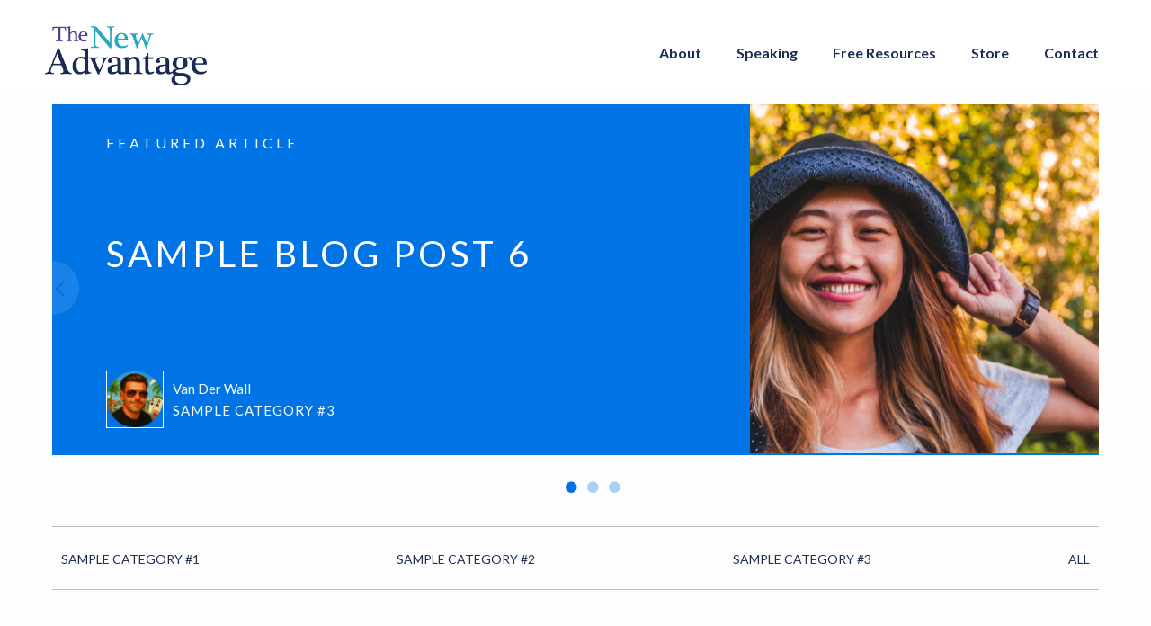

--- FILE ---
content_type: text/html; charset=UTF-8
request_url: https://www.thenewadvantagebook.com/testimonials/
body_size: 10698
content:
<!DOCTYPE html>
<html lang="en-US">
<head >
<meta charset="UTF-8" />
<meta name="viewport" content="width=device-width, initial-scale=1" />
<meta name='robots' content='index, follow, max-image-preview:large, max-snippet:-1, max-video-preview:-1' />

	<!-- This site is optimized with the Yoast SEO plugin v22.2 - https://yoast.com/wordpress/plugins/seo/ -->
	<title>Testimonials Archive - The New Advantage</title>
	<link rel="canonical" href="https://www.thenewadvantagebook.com/testimonials/" />
	<link rel="next" href="https://www.thenewadvantagebook.com/testimonials/page/2/" />
	<meta property="og:locale" content="en_US" />
	<meta property="og:type" content="website" />
	<meta property="og:title" content="Testimonials Archive - The New Advantage" />
	<meta property="og:url" content="https://www.thenewadvantagebook.com/testimonials/" />
	<meta property="og:site_name" content="The New Advantage" />
	<meta name="twitter:card" content="summary_large_image" />
	<script type="application/ld+json" class="yoast-schema-graph">{"@context":"https://schema.org","@graph":[{"@type":"CollectionPage","@id":"https://www.thenewadvantagebook.com/testimonials/","url":"https://www.thenewadvantagebook.com/testimonials/","name":"Testimonials Archive - The New Advantage","isPartOf":{"@id":"https://www.thenewadvantagebook.com/#website"},"breadcrumb":{"@id":"https://www.thenewadvantagebook.com/testimonials/#breadcrumb"},"inLanguage":"en-US"},{"@type":"BreadcrumbList","@id":"https://www.thenewadvantagebook.com/testimonials/#breadcrumb","itemListElement":[{"@type":"ListItem","position":1,"name":"Home","item":"https://www.thenewadvantagebook.com/"},{"@type":"ListItem","position":2,"name":"Testimonials"}]},{"@type":"WebSite","@id":"https://www.thenewadvantagebook.com/#website","url":"https://www.thenewadvantagebook.com/","name":"The New Advantage","description":"How Women in Leadership Can Create Win-Wins for Their Companies and Themselves","publisher":{"@id":"https://www.thenewadvantagebook.com/#organization"},"potentialAction":[{"@type":"SearchAction","target":{"@type":"EntryPoint","urlTemplate":"https://www.thenewadvantagebook.com/?s={search_term_string}"},"query-input":"required name=search_term_string"}],"inLanguage":"en-US"},{"@type":"Organization","@id":"https://www.thenewadvantagebook.com/#organization","name":"The New Advantage","url":"https://www.thenewadvantagebook.com/","logo":{"@type":"ImageObject","inLanguage":"en-US","@id":"https://www.thenewadvantagebook.com/#/schema/logo/image/","url":"https://www.thenewadvantagebook.com/wp-content/uploads/2016/03/TheNewAdvantage.png","contentUrl":"https://www.thenewadvantagebook.com/wp-content/uploads/2016/03/TheNewAdvantage.png","width":600,"height":222,"caption":"The New Advantage"},"image":{"@id":"https://www.thenewadvantagebook.com/#/schema/logo/image/"}}]}</script>
	<!-- / Yoast SEO plugin. -->


<link rel='dns-prefetch' href='//cdn.jsdelivr.net' />
<link rel='dns-prefetch' href='//maxcdn.bootstrapcdn.com' />
<link rel='dns-prefetch' href='//fonts.googleapis.com' />
<link rel='dns-prefetch' href='//cdn.openshareweb.com' />
<link rel='dns-prefetch' href='//cdn.shareaholic.net' />
<link rel='dns-prefetch' href='//www.shareaholic.net' />
<link rel='dns-prefetch' href='//analytics.shareaholic.com' />
<link rel='dns-prefetch' href='//recs.shareaholic.com' />
<link rel='dns-prefetch' href='//partner.shareaholic.com' />
<link rel="alternate" type="application/rss+xml" title="The New Advantage &raquo; Feed" href="https://www.thenewadvantagebook.com/feed/" />
<link rel="alternate" type="application/rss+xml" title="The New Advantage &raquo; Comments Feed" href="https://www.thenewadvantagebook.com/comments/feed/" />
<link rel="alternate" type="application/rss+xml" title="The New Advantage &raquo; Testimonials Feed" href="https://www.thenewadvantagebook.com/testimonials/feed/" />
<!-- Shareaholic - https://www.shareaholic.com -->
<link rel='preload' href='//cdn.shareaholic.net/assets/pub/shareaholic.js' as='script'/>
<script data-no-minify='1' data-cfasync='false'>
_SHR_SETTINGS = {"endpoints":{"local_recs_url":"https:\/\/www.thenewadvantagebook.com\/wp-admin\/admin-ajax.php?action=shareaholic_permalink_related","ajax_url":"https:\/\/www.thenewadvantagebook.com\/wp-admin\/admin-ajax.php","share_counts_url":"https:\/\/www.thenewadvantagebook.com\/wp-admin\/admin-ajax.php?action=shareaholic_share_counts_api"},"site_id":"a3597b0ff45f00a39da078dd763b9bda"};
</script>
<script data-no-minify='1' data-cfasync='false' src='//cdn.shareaholic.net/assets/pub/shareaholic.js' data-shr-siteid='a3597b0ff45f00a39da078dd763b9bda' async ></script>

<!-- Shareaholic Content Tags -->
<meta name='shareaholic:site_name' content='The New Advantage' />
<meta name='shareaholic:language' content='en-US' />
<meta name='shareaholic:site_id' content='a3597b0ff45f00a39da078dd763b9bda' />
<meta name='shareaholic:wp_version' content='9.7.12' />

<!-- Shareaholic Content Tags End -->
<script type="text/javascript">
/* <![CDATA[ */
window._wpemojiSettings = {"baseUrl":"https:\/\/s.w.org\/images\/core\/emoji\/14.0.0\/72x72\/","ext":".png","svgUrl":"https:\/\/s.w.org\/images\/core\/emoji\/14.0.0\/svg\/","svgExt":".svg","source":{"concatemoji":"https:\/\/www.thenewadvantagebook.com\/wp-includes\/js\/wp-emoji-release.min.js?ver=6.4.7"}};
/*! This file is auto-generated */
!function(i,n){var o,s,e;function c(e){try{var t={supportTests:e,timestamp:(new Date).valueOf()};sessionStorage.setItem(o,JSON.stringify(t))}catch(e){}}function p(e,t,n){e.clearRect(0,0,e.canvas.width,e.canvas.height),e.fillText(t,0,0);var t=new Uint32Array(e.getImageData(0,0,e.canvas.width,e.canvas.height).data),r=(e.clearRect(0,0,e.canvas.width,e.canvas.height),e.fillText(n,0,0),new Uint32Array(e.getImageData(0,0,e.canvas.width,e.canvas.height).data));return t.every(function(e,t){return e===r[t]})}function u(e,t,n){switch(t){case"flag":return n(e,"\ud83c\udff3\ufe0f\u200d\u26a7\ufe0f","\ud83c\udff3\ufe0f\u200b\u26a7\ufe0f")?!1:!n(e,"\ud83c\uddfa\ud83c\uddf3","\ud83c\uddfa\u200b\ud83c\uddf3")&&!n(e,"\ud83c\udff4\udb40\udc67\udb40\udc62\udb40\udc65\udb40\udc6e\udb40\udc67\udb40\udc7f","\ud83c\udff4\u200b\udb40\udc67\u200b\udb40\udc62\u200b\udb40\udc65\u200b\udb40\udc6e\u200b\udb40\udc67\u200b\udb40\udc7f");case"emoji":return!n(e,"\ud83e\udef1\ud83c\udffb\u200d\ud83e\udef2\ud83c\udfff","\ud83e\udef1\ud83c\udffb\u200b\ud83e\udef2\ud83c\udfff")}return!1}function f(e,t,n){var r="undefined"!=typeof WorkerGlobalScope&&self instanceof WorkerGlobalScope?new OffscreenCanvas(300,150):i.createElement("canvas"),a=r.getContext("2d",{willReadFrequently:!0}),o=(a.textBaseline="top",a.font="600 32px Arial",{});return e.forEach(function(e){o[e]=t(a,e,n)}),o}function t(e){var t=i.createElement("script");t.src=e,t.defer=!0,i.head.appendChild(t)}"undefined"!=typeof Promise&&(o="wpEmojiSettingsSupports",s=["flag","emoji"],n.supports={everything:!0,everythingExceptFlag:!0},e=new Promise(function(e){i.addEventListener("DOMContentLoaded",e,{once:!0})}),new Promise(function(t){var n=function(){try{var e=JSON.parse(sessionStorage.getItem(o));if("object"==typeof e&&"number"==typeof e.timestamp&&(new Date).valueOf()<e.timestamp+604800&&"object"==typeof e.supportTests)return e.supportTests}catch(e){}return null}();if(!n){if("undefined"!=typeof Worker&&"undefined"!=typeof OffscreenCanvas&&"undefined"!=typeof URL&&URL.createObjectURL&&"undefined"!=typeof Blob)try{var e="postMessage("+f.toString()+"("+[JSON.stringify(s),u.toString(),p.toString()].join(",")+"));",r=new Blob([e],{type:"text/javascript"}),a=new Worker(URL.createObjectURL(r),{name:"wpTestEmojiSupports"});return void(a.onmessage=function(e){c(n=e.data),a.terminate(),t(n)})}catch(e){}c(n=f(s,u,p))}t(n)}).then(function(e){for(var t in e)n.supports[t]=e[t],n.supports.everything=n.supports.everything&&n.supports[t],"flag"!==t&&(n.supports.everythingExceptFlag=n.supports.everythingExceptFlag&&n.supports[t]);n.supports.everythingExceptFlag=n.supports.everythingExceptFlag&&!n.supports.flag,n.DOMReady=!1,n.readyCallback=function(){n.DOMReady=!0}}).then(function(){return e}).then(function(){var e;n.supports.everything||(n.readyCallback(),(e=n.source||{}).concatemoji?t(e.concatemoji):e.wpemoji&&e.twemoji&&(t(e.twemoji),t(e.wpemoji)))}))}((window,document),window._wpemojiSettings);
/* ]]> */
</script>
<link rel='stylesheet' id='genesis-blocks-style-css-css' href='https://www.thenewadvantagebook.com/wp-content/plugins/genesis-blocks/dist/style-blocks.build.css?ver=1710198762' type='text/css' media='all' />
<link rel='stylesheet' id='hello-pro-3-css' href='https://www.thenewadvantagebook.com/wp-content/themes/hello-pro/style.css?ver=3.0.4' type='text/css' media='all' />
<style id='hello-pro-3-inline-css' type='text/css'>
/* ----------------- // ADD CUSTOM STYLES INLINE // ----------------- */
		/* CUSTOM FONT SIZES */
		.site-container .has-small-font-size {
			font-size: 13px;
		}
		.site-container .has-normal-font-size {
			font-size: 18px;
		}
		.site-container .has-medium-font-size {
			font-size: 24px;
		}
		.site-container .has-large-font-size {
			font-size: 36px;
		}
		.site-container .has-huge-font-size {
			font-size: 42px;
		}
		
		/* APPLY CUSTOMIZER COLORS TO BLOCKS */
		.site-container .has-primary-color,
		.site-container .wp-block-button .wp-block-button__link.has-primary-color,
		.site-container .wp-block-button.is-style-outline .wp-block-button__link.has-primary-color {
			color: #0073e5;
		}

		.site-container .has-primary-background-color,
		.site-container .wp-block-button .wp-block-button__link.has-primary-background-color,
		.site-container .wp-block-pullquote.is-style-solid-color.has-primary-background-color {
			background-color: #0073e5;
		}

		.site-container .has-secondary-color,
		.site-container .wp-block-button .wp-block-button__link.has-secondary-color,
		.site-container .wp-block-button.is-style-outline .wp-block-button__link.has-secondary-color {
			color: #1b2c55;
		}

		.site-container .has-secondary-background-color,
		.site-container .wp-block-button .wp-block-button__link.has-secondary-background-color,
		.site-container .wp-block-pullquote.is-style-solid-color.has-secondary-background-color {
			background-color: #1b2c55;
		}

		.site-container .has-canary-color,
		.site-container .wp-block-button .wp-block-button__link.has-canary-color,
		.site-container .wp-block-button.is-style-outline .wp-block-button__link.has-canary-color {
			color: #fffcf5;
		}

		.site-container .has-canary-background-color,
		.site-container .wp-block-button .wp-block-button__link.has-canary-background-color,
		.site-container .wp-block-pullquote.is-style-solid-color.has-canary-background-color {
			background-color: #fffcf5;
		}

		.site-container .has-white-color,
		.site-container .wp-block-button .wp-block-button__link.has-white-color,
		.site-container .wp-block-button.is-style-outline .wp-block-button__link.has-white-color {
			color: #fff;
		}

		.site-container .has-white-background-color,
		.site-container .wp-block-button .wp-block-button__link.has-white-background-color,
		.site-container .wp-block-pullquote.is-style-solid-color.has-white-background-color {
			background-color: #fff;
		}

		.site-container .has-dark-gray-color,
		.site-container .wp-block-button .wp-block-button__link.has-dark-gray-color,
		.site-container .wp-block-button.is-style-outline .wp-block-button__link.has-dark-gray-color {
			color: #333;
		}

		.site-container .has-dark-gray-background-color,
		.site-container .wp-block-button .wp-block-button__link.has-dark-gray-background-color,
		.site-container .wp-block-pullquote.is-style-solid-color.has-dark-gray-background-color {
			background-color: #333;
		}

		.site-container .has-black-color,
		.site-container .wp-block-button .wp-block-button__link.has-black-color,
		.site-container .wp-block-button.is-style-outline .wp-block-button__link.has-black-color {
			color: #000;
		}

		.site-container .has-black-background-color,
		.site-container .wp-block-button .wp-block-button__link.has-black-background-color,
		.site-container .wp-block-pullquote.is-style-solid-color.has-black-background-color {
			background-color: #000;
		}

		/* PRIMARY COLOR */
		a,
		.home-features > .wrap > .widget .textwidget > h3 > span,
		.social-proof-slider-wrap .testimonial-item .testimonial-text .author .author-name,
		.entry-header .entry-meta .entry-comments-link a,
		.footer-widgets a:hover,
		.footer-widgets a:focus,
		.genesis-nav-menu a:focus,
		.genesis-nav-menu a:hover,
		.genesis-nav-menu .current-menu-item > a,
		.genesis-nav-menu .sub-menu .current-menu-item > a:focus,
		.genesis-nav-menu .sub-menu .current-menu-item > a:hover,
		.genesis-nav-menu .current-menu-parent > a,
		.menu-toggle:focus,
		.menu-toggle:hover,
		.sub-menu-toggle:focus,
		.sub-menu-toggle:hover,
		a:hover,
		.entry-meta a,
		.entry-meta a:hover,
		.entry-meta a:focus,
		.footer-widgets .entry-title a:hover,
		.site-footer a:hover,
		.site-footer a:focus,
		.entry-content .featured-articles button.slick-arrow > span,
		.entry-content .featured-articles ul.slick-dots li button::before,
		.entry-content .featured-articles ul.slick-dots li.slick-active button:before {
			color: #0073e5;
		}

		.menu-toggle,
		.archive-pagination li a,
		a.button,
		button,
		input[type="button"],
		input[type="reset"],
		input[type="submit"],
		.sidebar .enews-widget input[type="submit"],
		.sidebar-primary .widget input[type="submit"],
		.sidebar-primary .widget .button,
		.wpforms-form button[type=submit]  {
			background-color: #0073e5;
			color: #ffffff !important;
		}

		.entry-content .featured-articles .featured-article {
			background-color: #0073e5 !important;
		}

		.wp-block-button .wp-block-button__link.has-primary-background-color,
		.ab-block-button > .ab-button  {
			background-color: #0073e5 !important;
			color: #ffffff !important;
		}

		.wp-block-button .wp-block-button__link:not(.has-background) {
		    background-color: #0073e5 !important;
		}

		.wp-block-button.is-style-outline .wp-block-button__link:not(.has-background):not(.has-text-color),
		.wp-block-button.is-style-outline .wp-block-button__link.has-primary-background-color {
			background-color: transparent !important;
		    border-color: #0073e5 !important;
			color: #0073e5 !important;
		}

		/* SECONDARY COLOR */
		.menu-toggle:focus,
		.menu-toggle:hover,
		.archive-pagination li a:hover,
		.archive-pagination li a:focus,
		.archive-pagination li.active a,
		.button:hover,
		.button:focus,
		a.button:hover,
		a.button:focus,
		button:not(.slick-arrow):hover,
		button:not(.slick-arrow):focus,
		button:not(id^="slick-"),
		input:hover[type="button"],
		input:hover[type="reset"],
		input:hover[type="submit"],
		input:focus[type="button"],
		input:focus[type="reset"],
		input:focus[type="submit"],
		.sidebar-primary .widget .button:focus,
		.sidebar-primary .widget .button:hover,
		.sidebar .enews-widget input[type="submit"]:focus,
		.sidebar .enews-widget input[type="submit"]:hover,
		.wpforms-form button[type=submit]:focus,
		.wpforms-form button[type=submit]:hover {
			background-color: #1b2c55 !important;
			color: #ffffff !important;
		}

		.wp-block-button .wp-block-button__link:not(.has-background):hover {
		    background-color: #1b2c55 !important;
			color: #ffffff !important;
		}

		.wp-block-button.is-style-outline .wp-block-button__link.has-secondary-background-color {
			background-color: transparent !important;
		    border-color: #1b2c55 !important;
			color: #1b2c55 !important;
		}

		.wp-block-button.is-style-outline .wp-block-button__link:focus,
		.wp-block-button.is-style-outline .wp-block-button__link:hover,
		.wp-block-button.is-style-outline .wp-block-button__link:not(.has-background):focus,
		.wp-block-button.is-style-outline .wp-block-button__link:not(.has-background):hover {
			background-color: #1b2c55 !important;
			border-color: #1b2c55 !important;
			color: #ffffff !important;
		}
	
</style>
<style id='wp-emoji-styles-inline-css' type='text/css'>

	img.wp-smiley, img.emoji {
		display: inline !important;
		border: none !important;
		box-shadow: none !important;
		height: 1em !important;
		width: 1em !important;
		margin: 0 0.07em !important;
		vertical-align: -0.1em !important;
		background: none !important;
		padding: 0 !important;
	}
</style>
<link rel='stylesheet' id='wp-block-library-css' href='https://www.thenewadvantagebook.com/wp-includes/css/dist/block-library/style.min.css?ver=6.4.7' type='text/css' media='all' />
<link rel='stylesheet' id='slick-spslider-block-css-css' href='//cdn.jsdelivr.net/gh/kenwheeler/slick@1.8.1/slick/slick.css?ver=1.8.1' type='text/css' media='all' />
<style id='classic-theme-styles-inline-css' type='text/css'>
/*! This file is auto-generated */
.wp-block-button__link{color:#fff;background-color:#32373c;border-radius:9999px;box-shadow:none;text-decoration:none;padding:calc(.667em + 2px) calc(1.333em + 2px);font-size:1.125em}.wp-block-file__button{background:#32373c;color:#fff;text-decoration:none}
</style>
<style id='global-styles-inline-css' type='text/css'>
body{--wp--preset--color--black: #000;--wp--preset--color--cyan-bluish-gray: #abb8c3;--wp--preset--color--white: #fff;--wp--preset--color--pale-pink: #f78da7;--wp--preset--color--vivid-red: #cf2e2e;--wp--preset--color--luminous-vivid-orange: #ff6900;--wp--preset--color--luminous-vivid-amber: #fcb900;--wp--preset--color--light-green-cyan: #7bdcb5;--wp--preset--color--vivid-green-cyan: #00d084;--wp--preset--color--pale-cyan-blue: #8ed1fc;--wp--preset--color--vivid-cyan-blue: #0693e3;--wp--preset--color--vivid-purple: #9b51e0;--wp--preset--color--primary: #0073e5;--wp--preset--color--secondary: #1b2c55;--wp--preset--color--canary: #fffcf5;--wp--preset--color--dark-gray: #333;--wp--preset--gradient--vivid-cyan-blue-to-vivid-purple: linear-gradient(135deg,rgba(6,147,227,1) 0%,rgb(155,81,224) 100%);--wp--preset--gradient--light-green-cyan-to-vivid-green-cyan: linear-gradient(135deg,rgb(122,220,180) 0%,rgb(0,208,130) 100%);--wp--preset--gradient--luminous-vivid-amber-to-luminous-vivid-orange: linear-gradient(135deg,rgba(252,185,0,1) 0%,rgba(255,105,0,1) 100%);--wp--preset--gradient--luminous-vivid-orange-to-vivid-red: linear-gradient(135deg,rgba(255,105,0,1) 0%,rgb(207,46,46) 100%);--wp--preset--gradient--very-light-gray-to-cyan-bluish-gray: linear-gradient(135deg,rgb(238,238,238) 0%,rgb(169,184,195) 100%);--wp--preset--gradient--cool-to-warm-spectrum: linear-gradient(135deg,rgb(74,234,220) 0%,rgb(151,120,209) 20%,rgb(207,42,186) 40%,rgb(238,44,130) 60%,rgb(251,105,98) 80%,rgb(254,248,76) 100%);--wp--preset--gradient--blush-light-purple: linear-gradient(135deg,rgb(255,206,236) 0%,rgb(152,150,240) 100%);--wp--preset--gradient--blush-bordeaux: linear-gradient(135deg,rgb(254,205,165) 0%,rgb(254,45,45) 50%,rgb(107,0,62) 100%);--wp--preset--gradient--luminous-dusk: linear-gradient(135deg,rgb(255,203,112) 0%,rgb(199,81,192) 50%,rgb(65,88,208) 100%);--wp--preset--gradient--pale-ocean: linear-gradient(135deg,rgb(255,245,203) 0%,rgb(182,227,212) 50%,rgb(51,167,181) 100%);--wp--preset--gradient--electric-grass: linear-gradient(135deg,rgb(202,248,128) 0%,rgb(113,206,126) 100%);--wp--preset--gradient--midnight: linear-gradient(135deg,rgb(2,3,129) 0%,rgb(40,116,252) 100%);--wp--preset--font-size--small: 13px;--wp--preset--font-size--medium: 24px;--wp--preset--font-size--large: 36px;--wp--preset--font-size--x-large: 42px;--wp--preset--font-size--normal: 18px;--wp--preset--font-size--huge: 42px;--wp--preset--spacing--20: 0.44rem;--wp--preset--spacing--30: 0.67rem;--wp--preset--spacing--40: 1rem;--wp--preset--spacing--50: 1.5rem;--wp--preset--spacing--60: 2.25rem;--wp--preset--spacing--70: 3.38rem;--wp--preset--spacing--80: 5.06rem;--wp--preset--shadow--natural: 6px 6px 9px rgba(0, 0, 0, 0.2);--wp--preset--shadow--deep: 12px 12px 50px rgba(0, 0, 0, 0.4);--wp--preset--shadow--sharp: 6px 6px 0px rgba(0, 0, 0, 0.2);--wp--preset--shadow--outlined: 6px 6px 0px -3px rgba(255, 255, 255, 1), 6px 6px rgba(0, 0, 0, 1);--wp--preset--shadow--crisp: 6px 6px 0px rgba(0, 0, 0, 1);}:where(.is-layout-flex){gap: 0.5em;}:where(.is-layout-grid){gap: 0.5em;}body .is-layout-flow > .alignleft{float: left;margin-inline-start: 0;margin-inline-end: 2em;}body .is-layout-flow > .alignright{float: right;margin-inline-start: 2em;margin-inline-end: 0;}body .is-layout-flow > .aligncenter{margin-left: auto !important;margin-right: auto !important;}body .is-layout-constrained > .alignleft{float: left;margin-inline-start: 0;margin-inline-end: 2em;}body .is-layout-constrained > .alignright{float: right;margin-inline-start: 2em;margin-inline-end: 0;}body .is-layout-constrained > .aligncenter{margin-left: auto !important;margin-right: auto !important;}body .is-layout-constrained > :where(:not(.alignleft):not(.alignright):not(.alignfull)){max-width: var(--wp--style--global--content-size);margin-left: auto !important;margin-right: auto !important;}body .is-layout-constrained > .alignwide{max-width: var(--wp--style--global--wide-size);}body .is-layout-flex{display: flex;}body .is-layout-flex{flex-wrap: wrap;align-items: center;}body .is-layout-flex > *{margin: 0;}body .is-layout-grid{display: grid;}body .is-layout-grid > *{margin: 0;}:where(.wp-block-columns.is-layout-flex){gap: 2em;}:where(.wp-block-columns.is-layout-grid){gap: 2em;}:where(.wp-block-post-template.is-layout-flex){gap: 1.25em;}:where(.wp-block-post-template.is-layout-grid){gap: 1.25em;}.has-black-color{color: var(--wp--preset--color--black) !important;}.has-cyan-bluish-gray-color{color: var(--wp--preset--color--cyan-bluish-gray) !important;}.has-white-color{color: var(--wp--preset--color--white) !important;}.has-pale-pink-color{color: var(--wp--preset--color--pale-pink) !important;}.has-vivid-red-color{color: var(--wp--preset--color--vivid-red) !important;}.has-luminous-vivid-orange-color{color: var(--wp--preset--color--luminous-vivid-orange) !important;}.has-luminous-vivid-amber-color{color: var(--wp--preset--color--luminous-vivid-amber) !important;}.has-light-green-cyan-color{color: var(--wp--preset--color--light-green-cyan) !important;}.has-vivid-green-cyan-color{color: var(--wp--preset--color--vivid-green-cyan) !important;}.has-pale-cyan-blue-color{color: var(--wp--preset--color--pale-cyan-blue) !important;}.has-vivid-cyan-blue-color{color: var(--wp--preset--color--vivid-cyan-blue) !important;}.has-vivid-purple-color{color: var(--wp--preset--color--vivid-purple) !important;}.has-black-background-color{background-color: var(--wp--preset--color--black) !important;}.has-cyan-bluish-gray-background-color{background-color: var(--wp--preset--color--cyan-bluish-gray) !important;}.has-white-background-color{background-color: var(--wp--preset--color--white) !important;}.has-pale-pink-background-color{background-color: var(--wp--preset--color--pale-pink) !important;}.has-vivid-red-background-color{background-color: var(--wp--preset--color--vivid-red) !important;}.has-luminous-vivid-orange-background-color{background-color: var(--wp--preset--color--luminous-vivid-orange) !important;}.has-luminous-vivid-amber-background-color{background-color: var(--wp--preset--color--luminous-vivid-amber) !important;}.has-light-green-cyan-background-color{background-color: var(--wp--preset--color--light-green-cyan) !important;}.has-vivid-green-cyan-background-color{background-color: var(--wp--preset--color--vivid-green-cyan) !important;}.has-pale-cyan-blue-background-color{background-color: var(--wp--preset--color--pale-cyan-blue) !important;}.has-vivid-cyan-blue-background-color{background-color: var(--wp--preset--color--vivid-cyan-blue) !important;}.has-vivid-purple-background-color{background-color: var(--wp--preset--color--vivid-purple) !important;}.has-black-border-color{border-color: var(--wp--preset--color--black) !important;}.has-cyan-bluish-gray-border-color{border-color: var(--wp--preset--color--cyan-bluish-gray) !important;}.has-white-border-color{border-color: var(--wp--preset--color--white) !important;}.has-pale-pink-border-color{border-color: var(--wp--preset--color--pale-pink) !important;}.has-vivid-red-border-color{border-color: var(--wp--preset--color--vivid-red) !important;}.has-luminous-vivid-orange-border-color{border-color: var(--wp--preset--color--luminous-vivid-orange) !important;}.has-luminous-vivid-amber-border-color{border-color: var(--wp--preset--color--luminous-vivid-amber) !important;}.has-light-green-cyan-border-color{border-color: var(--wp--preset--color--light-green-cyan) !important;}.has-vivid-green-cyan-border-color{border-color: var(--wp--preset--color--vivid-green-cyan) !important;}.has-pale-cyan-blue-border-color{border-color: var(--wp--preset--color--pale-cyan-blue) !important;}.has-vivid-cyan-blue-border-color{border-color: var(--wp--preset--color--vivid-cyan-blue) !important;}.has-vivid-purple-border-color{border-color: var(--wp--preset--color--vivid-purple) !important;}.has-vivid-cyan-blue-to-vivid-purple-gradient-background{background: var(--wp--preset--gradient--vivid-cyan-blue-to-vivid-purple) !important;}.has-light-green-cyan-to-vivid-green-cyan-gradient-background{background: var(--wp--preset--gradient--light-green-cyan-to-vivid-green-cyan) !important;}.has-luminous-vivid-amber-to-luminous-vivid-orange-gradient-background{background: var(--wp--preset--gradient--luminous-vivid-amber-to-luminous-vivid-orange) !important;}.has-luminous-vivid-orange-to-vivid-red-gradient-background{background: var(--wp--preset--gradient--luminous-vivid-orange-to-vivid-red) !important;}.has-very-light-gray-to-cyan-bluish-gray-gradient-background{background: var(--wp--preset--gradient--very-light-gray-to-cyan-bluish-gray) !important;}.has-cool-to-warm-spectrum-gradient-background{background: var(--wp--preset--gradient--cool-to-warm-spectrum) !important;}.has-blush-light-purple-gradient-background{background: var(--wp--preset--gradient--blush-light-purple) !important;}.has-blush-bordeaux-gradient-background{background: var(--wp--preset--gradient--blush-bordeaux) !important;}.has-luminous-dusk-gradient-background{background: var(--wp--preset--gradient--luminous-dusk) !important;}.has-pale-ocean-gradient-background{background: var(--wp--preset--gradient--pale-ocean) !important;}.has-electric-grass-gradient-background{background: var(--wp--preset--gradient--electric-grass) !important;}.has-midnight-gradient-background{background: var(--wp--preset--gradient--midnight) !important;}.has-small-font-size{font-size: var(--wp--preset--font-size--small) !important;}.has-medium-font-size{font-size: var(--wp--preset--font-size--medium) !important;}.has-large-font-size{font-size: var(--wp--preset--font-size--large) !important;}.has-x-large-font-size{font-size: var(--wp--preset--font-size--x-large) !important;}
.wp-block-navigation a:where(:not(.wp-element-button)){color: inherit;}
:where(.wp-block-post-template.is-layout-flex){gap: 1.25em;}:where(.wp-block-post-template.is-layout-grid){gap: 1.25em;}
:where(.wp-block-columns.is-layout-flex){gap: 2em;}:where(.wp-block-columns.is-layout-grid){gap: 2em;}
.wp-block-pullquote{font-size: 1.5em;line-height: 1.6;}
</style>
<link rel='stylesheet' id='contact-form-7-css' href='https://www.thenewadvantagebook.com/wp-content/plugins/contact-form-7/includes/css/styles.css?ver=5.9' type='text/css' media='all' />
<link rel='stylesheet' id='slick-css-css' href='//cdn.jsdelivr.net/gh/kenwheeler/slick@1.8.1/slick/slick.css?ver=1.8.1' type='text/css' media='all' />
<link rel='stylesheet' id='social-proof-slider-css' href='https://www.thenewadvantagebook.com/wp-content/plugins/social-proof-testimonials-slider/public/css/social-proof-slider-public.css?ver=2.2.4' type='text/css' media='all' />
<link rel='stylesheet' id='font-awesome-css' href='//maxcdn.bootstrapcdn.com/font-awesome/4.6.1/css/font-awesome.min.css?ver=1' type='text/css' media='all' />
<link rel='stylesheet' id='testimonial-rotator-style-css' href='https://www.thenewadvantagebook.com/wp-content/plugins/testimonial-rotator/testimonial-rotator-style.css?ver=6.4.7' type='text/css' media='all' />
<link rel='stylesheet' id='dashicons-css' href='https://www.thenewadvantagebook.com/wp-includes/css/dashicons.min.css?ver=6.4.7' type='text/css' media='all' />
<link rel='stylesheet' id='google-font-css' href='//fonts.googleapis.com/css?family=Lato%3A400%2C700%2C900%7CQuicksand%3A700&#038;display=swap&#038;ver=3.0.4' type='text/css' media='all' />
<link rel='stylesheet' id='hellopro-gutenberg-frontend-styles-css' href='https://www.thenewadvantagebook.com/wp-content/themes/hello-pro/lib/gutenberg/front-end.css?ver=3.0.4' type='text/css' media='all' />
<link rel='stylesheet' id='simple-social-icons-font-css' href='https://www.thenewadvantagebook.com/wp-content/plugins/simple-social-icons/css/style.css?ver=3.0.2' type='text/css' media='all' />
<script type="text/javascript" src="https://www.thenewadvantagebook.com/wp-includes/js/jquery/jquery.min.js?ver=3.7.1" id="jquery-core-js"></script>
<script type="text/javascript" src="https://www.thenewadvantagebook.com/wp-includes/js/jquery/jquery-migrate.min.js?ver=3.4.1" id="jquery-migrate-js"></script>
<script type="text/javascript" src="https://www.thenewadvantagebook.com/wp-content/plugins/testimonial-rotator/js/jquery.cycletwo.js?ver=6.4.7" id="cycletwo-js"></script>
<script type="text/javascript" src="https://www.thenewadvantagebook.com/wp-content/plugins/testimonial-rotator/js/jquery.cycletwo.addons.js?ver=6.4.7" id="cycletwo-addons-js"></script>
<link rel="https://api.w.org/" href="https://www.thenewadvantagebook.com/wp-json/" /><link rel="EditURI" type="application/rsd+xml" title="RSD" href="https://www.thenewadvantagebook.com/xmlrpc.php?rsd" />
<meta name="generator" content="WordPress 6.4.7" />
<link rel="icon" href="https://www.thenewadvantagebook.com/wp-content/themes/genesis/images/favicon.ico" />
<link rel="pingback" href="https://www.thenewadvantagebook.com/xmlrpc.php" />
			<!-- Easy Columns 2.1.1 by Pat Friedl http://www.patrickfriedl.com -->
			<link rel="stylesheet" href="https://www.thenewadvantagebook.com/wp-content/plugins/easy-columns/css/easy-columns.css" type="text/css" media="screen, projection" />
					<style type="text/css" id="wp-custom-css">
			.gb-block-container .has-background-dim-30 {
    opacity: 0.7;
}

#genesis-content > article > div > div.wp-block-genesis-blocks-gb-container.gb-layout-hero-1.gb-block-container.alignfull > div > div.gb-container-content > h2, #genesis-content > article > div > div.wp-block-genesis-blocks-gb-container.gb-layout-hero-1.gb-block-container.alignfull > div > div.gb-container-content > p, #genesis-content > article > div > div.wp-block-genesis-blocks-gb-container.gb-layout-hero-1.gb-block-container.alignfull > div > div.gb-container-content > div > div > form > div{
	text-align:left !important;
}

#genesis-content > article > div > div.wp-block-genesis-blocks-gb-container.gb-layout-hero-1.gb-block-container.alignfull > div > div.gb-container-content > div > div > form > div{
	margin-left:-13px;
	margin-top:-15px !important;
}		</style>
		</head>
<body data-rsssl=1 class="archive post-type-archive post-type-archive-testimonial wp-custom-logo wp-embed-responsive header-full-width full-width-content genesis-breadcrumbs-hidden genesis-footer-widgets-hidden  custom-logo"><div class="site-container"><ul class="genesis-skip-link"><li><a href="#genesis-nav-primary" class="screen-reader-shortcut"> Skip to primary navigation</a></li><li><a href="#genesis-content" class="screen-reader-shortcut"> Skip to main content</a></li></ul><header class="site-header"><div class="wrap"><div class="title-area"><a href="https://www.thenewadvantagebook.com/" class="custom-logo-link" rel="home"><img width="600" height="222" src="https://www.thenewadvantagebook.com/wp-content/uploads/2016/03/TheNewAdvantage.png" class="custom-logo" alt="The New Advantage" decoding="async" fetchpriority="high" srcset="https://www.thenewadvantagebook.com/wp-content/uploads/2016/03/TheNewAdvantage.png 600w, https://www.thenewadvantagebook.com/wp-content/uploads/2016/03/TheNewAdvantage-300x111.png 300w, https://www.thenewadvantagebook.com/wp-content/uploads/2016/03/TheNewAdvantage-200x74.png 200w" sizes="(max-width: 600px) 100vw, 600px" /></a><p class="site-title"><a href="https://www.thenewadvantagebook.com/">The New Advantage</a></p><p class="site-description">How Women in Leadership Can Create Win-Wins for Their Companies and Themselves</p></div><nav class="nav-primary" aria-label="Main" id="genesis-nav-primary"><div class="wrap"><ul id="menu-main-menu" class="menu genesis-nav-menu menu-primary js-superfish"><li id="menu-item-2305" class="menu-item menu-item-type-post_type menu-item-object-page menu-item-has-children menu-item-2305"><a href="https://www.thenewadvantagebook.com/about/"><span >About</span></a>
<ul class="sub-menu">
	<li id="menu-item-2420" class="menu-item menu-item-type-post_type menu-item-object-page menu-item-2420"><a href="https://www.thenewadvantagebook.com/about/the-book/"><span >The Book</span></a></li>
	<li id="menu-item-2419" class="menu-item menu-item-type-post_type menu-item-object-page menu-item-2419"><a href="https://www.thenewadvantagebook.com/about/the-authors/"><span >The Authors</span></a></li>
	<li id="menu-item-2418" class="menu-item menu-item-type-post_type menu-item-object-page menu-item-2418"><a href="https://www.thenewadvantagebook.com/about/endorsements-and-reviews/"><span >Endorsements and Reviews</span></a></li>
	<li id="menu-item-2417" class="menu-item menu-item-type-post_type menu-item-object-page menu-item-2417"><a href="https://www.thenewadvantagebook.com/about/success-stories/"><span >Success Stories</span></a></li>
</ul>
</li>
<li id="menu-item-2306" class="menu-item menu-item-type-post_type menu-item-object-page menu-item-has-children menu-item-2306"><a href="https://www.thenewadvantagebook.com/speaking-2/"><span >Speaking</span></a>
<ul class="sub-menu">
	<li id="menu-item-2424" class="menu-item menu-item-type-post_type menu-item-object-page menu-item-2424"><a href="https://www.thenewadvantagebook.com/speaking-2/keynotes-workshops-programs/"><span >Keynotes, Workshops &#038; Programs</span></a></li>
	<li id="menu-item-2423" class="menu-item menu-item-type-post_type menu-item-object-page menu-item-2423"><a href="https://www.thenewadvantagebook.com/speaking-2/executive-roundtables/"><span >Executive Roundtables</span></a></li>
	<li id="menu-item-2421" class="menu-item menu-item-type-post_type menu-item-object-page menu-item-2421"><a href="https://www.thenewadvantagebook.com/speaking-2/testimonials/"><span >Testimonials</span></a></li>
</ul>
</li>
<li id="menu-item-2307" class="menu-item menu-item-type-post_type menu-item-object-page menu-item-2307"><a href="https://www.thenewadvantagebook.com/resources/"><span >Free Resources</span></a></li>
<li id="menu-item-2308" class="menu-item menu-item-type-post_type menu-item-object-page menu-item-2308"><a href="https://www.thenewadvantagebook.com/store/"><span >Store</span></a></li>
<li id="menu-item-2310" class="menu-item menu-item-type-post_type menu-item-object-page menu-item-2310"><a href="https://www.thenewadvantagebook.com/contact/"><span >Contact</span></a></li>
</ul></div></nav></div></header><div class="site-inner"><div class="content-sidebar-wrap"><main class="content" id="genesis-content"><div class="entry-content blog-header-extras"><div class="alignfull" style="padding: 0 8%;"><div class="container-content" style="max-width: 1200px; margin: 0 auto;"><div class="featured-articles"><div class="featured-article"><div class="text-container"><div class="featured-article-item-header">Featured Article</div><h2 class="entry-title"><a href="https://www.thenewadvantagebook.com/sample-blog-post-6/" class="entry-title-link">Sample Blog Post 6</a></h2><div class="author-info"><div class="image"><a href="https://www.thenewadvantagebook.com/author/elaine/"><img alt='' src='https://secure.gravatar.com/avatar/e2f719a74e503daac420664d25e47b37?s=64&#038;d=mm&#038;r=g' srcset='https://secure.gravatar.com/avatar/e2f719a74e503daac420664d25e47b37?s=128&#038;d=mm&#038;r=g 2x' class='avatar avatar-64 photo' height='64' width='64' decoding='async'/></a></div><div class="author-text"><p class="author-name"><a href="https://www.thenewadvantagebook.com/author/elaine/">Van Der Wall</a></p><p class="post-category"><a href="https://www.thenewadvantagebook.com/category/sample-category-3/">Sample Category #3</a></p></div></div></div><div class="featured-img"><a href="https://www.thenewadvantagebook.com/sample-blog-post-6/"><img width="800" height="800" src="https://www.thenewadvantagebook.com/wp-content/uploads/2021/02/sample-blog-post-6-800x800.jpg" class="attachment-featured-article size-featured-article wp-post-image" alt="" decoding="async" srcset="https://www.thenewadvantagebook.com/wp-content/uploads/2021/02/sample-blog-post-6-800x800.jpg 800w, https://www.thenewadvantagebook.com/wp-content/uploads/2021/02/sample-blog-post-6-150x150.jpg 150w, https://www.thenewadvantagebook.com/wp-content/uploads/2021/02/sample-blog-post-6-600x600.jpg 600w" sizes="(max-width: 800px) 100vw, 800px" /></a></div></div><div class="featured-article"><div class="text-container"><div class="featured-article-item-header">Featured Article</div><h2 class="entry-title"><a href="https://www.thenewadvantagebook.com/sample-blog-post-3/" class="entry-title-link">Sample Blog Post 3</a></h2><div class="author-info"><div class="image"><a href="https://www.thenewadvantagebook.com/author/elaine/"><img alt='' src='https://secure.gravatar.com/avatar/e2f719a74e503daac420664d25e47b37?s=64&#038;d=mm&#038;r=g' srcset='https://secure.gravatar.com/avatar/e2f719a74e503daac420664d25e47b37?s=128&#038;d=mm&#038;r=g 2x' class='avatar avatar-64 photo' height='64' width='64' decoding='async'/></a></div><div class="author-text"><p class="author-name"><a href="https://www.thenewadvantagebook.com/author/elaine/">Van Der Wall</a></p><p class="post-category"><a href="https://www.thenewadvantagebook.com/category/sample-category-2/">Sample Category #2</a></p></div></div></div><div class="featured-img"><a href="https://www.thenewadvantagebook.com/sample-blog-post-3/"><img width="800" height="800" src="https://www.thenewadvantagebook.com/wp-content/uploads/2021/02/sample-blog-post-3-800x800.jpg" class="attachment-featured-article size-featured-article wp-post-image" alt="" decoding="async" srcset="https://www.thenewadvantagebook.com/wp-content/uploads/2021/02/sample-blog-post-3-800x800.jpg 800w, https://www.thenewadvantagebook.com/wp-content/uploads/2021/02/sample-blog-post-3-150x150.jpg 150w, https://www.thenewadvantagebook.com/wp-content/uploads/2021/02/sample-blog-post-3-600x600.jpg 600w" sizes="(max-width: 800px) 100vw, 800px" /></a></div></div><div class="featured-article"><div class="text-container"><div class="featured-article-item-header">Featured Article</div><h2 class="entry-title"><a href="https://www.thenewadvantagebook.com/sample-blog-post-1/" class="entry-title-link">Sample Blog Post 1</a></h2><div class="author-info"><div class="image"><a href="https://www.thenewadvantagebook.com/author/elaine/"><img alt='' src='https://secure.gravatar.com/avatar/e2f719a74e503daac420664d25e47b37?s=64&#038;d=mm&#038;r=g' srcset='https://secure.gravatar.com/avatar/e2f719a74e503daac420664d25e47b37?s=128&#038;d=mm&#038;r=g 2x' class='avatar avatar-64 photo' height='64' width='64' decoding='async'/></a></div><div class="author-text"><p class="author-name"><a href="https://www.thenewadvantagebook.com/author/elaine/">Van Der Wall</a></p><p class="post-category"><a href="https://www.thenewadvantagebook.com/category/sample-category-1/">Sample Category #1</a></p></div></div></div><div class="featured-img"><a href="https://www.thenewadvantagebook.com/sample-blog-post-1/"><img width="800" height="800" src="https://www.thenewadvantagebook.com/wp-content/uploads/2021/02/sample-blog-post-1-800x800.jpg" class="attachment-featured-article size-featured-article wp-post-image" alt="" decoding="async" srcset="https://www.thenewadvantagebook.com/wp-content/uploads/2021/02/sample-blog-post-1-800x800.jpg 800w, https://www.thenewadvantagebook.com/wp-content/uploads/2021/02/sample-blog-post-1-150x150.jpg 150w, https://www.thenewadvantagebook.com/wp-content/uploads/2021/02/sample-blog-post-1-600x600.jpg 600w" sizes="(max-width: 800px) 100vw, 800px" /></a></div></div></div>	<script type="text/javascript">
	jQuery(document).ready(function ($) {

		/*
		* Featured Articles Slider
		* uses Slick JS by Ken Wheeler
		* configuration options: https://kenwheeler.github.io/slick/
		--------------------------------------------------------------------- */
		$(".blog-header-extras .featured-articles").not(".slick-initialized").slick({
			autoplay: true,
			autoplaySpeed: 5000,
			adaptiveHeight: false,
			slidesToShow: 1,
			slidesToScroll: 1,
			fade: false,
			arrows: true,
			prevArrow: '<button type="button" class="slick-prev"><span class="fa fa-angle-left"></span></button>',
			nextArrow: '<button type="button" class="slick-next"><span class="fa fa-angle-right"></span></button>',
			dots: true,
			infinite: true,
		});

	});
	</script>
	<ul class="blog-categories">	<li class="cat-item cat-item-144"><a href="https://www.thenewadvantagebook.com/category/sample-category-1/">Sample Category #1</a>
</li>
	<li class="cat-item cat-item-145"><a href="https://www.thenewadvantagebook.com/category/sample-category-2/">Sample Category #2</a>
</li>
	<li class="cat-item cat-item-146"><a href="https://www.thenewadvantagebook.com/category/sample-category-3/">Sample Category #3</a>
</li>
<li class="cat-item-all current-cat"><a href="https://www.thenewadvantagebook.com/blog/">All</a></li></ul></div></div></div><div class="blog-posts-wrap col-3"><div class="alignfull" style="padding: 0 8%;"><div class="blog-posts-wrap-content"><article class="post-2579 testimonial type-testimonial status-publish entry" aria-label="I love hearing about what other women are saying about ourselves"><header class="entry-header"><h2 class="entry-title"><a class="entry-title-link" rel="bookmark" href="https://www.thenewadvantagebook.com/testimonials/i-love-hearing-about-what-other-women-are-saying-about-ourselves/">I love hearing about what other women are saying about ourselves</a></h2>
<p class="entry-meta"><time class="entry-time">April 6, 2016</time> by   </p></header><div class="entry-content"><p>&#8220;Success in my job means maintaining such a high level of commitment that it’s easy to let it consume me. After hours, on the weekend, and on vacation, if I’m not careful. I don’t get to enjoy my success, and I want to. <em>The 100 Secrets of High-Performing Women</em> reminds me of what I want to remember – the good feelings that come from enjoying a job well done, the encouragement to keep stretching for the next big thing. I love hearing about what other women are saying about ourselves and remembering that we’re in this together.&#8221;</p>
</div><footer class="entry-footer"></footer></article><article class="post-2567 testimonial type-testimonial status-publish has-post-thumbnail entry"><header class="entry-header"><p class="entry-meta"><time class="entry-time">April 6, 2016</time> by   </p></header><div class="entry-content"><p>“Leaders still have a long way to go in understanding how to interact, understand, listen, and hire/promote female talent. It also requires a dedicated partnership between men and women. The corporation has to have a real strategy in place as part of its culture to get it right. The New Advantage provides that strategy.”</p>
<p class="entry-permalink"><a href="https://www.thenewadvantagebook.com/testimonials/2567/" rel="bookmark">https://www.thenewadvantagebook.com/testimonials/2567/</a></p></div><footer class="entry-footer"></footer></article><article class="post-2566 testimonial type-testimonial status-publish entry" aria-label="I was very impressed with the tone and the approach"><header class="entry-header"><h2 class="entry-title"><a class="entry-title-link" rel="bookmark" href="https://www.thenewadvantagebook.com/testimonials/i-was-very-impressed-with-the-tone-and-the-approach/">I was very impressed with the tone and the approach</a></h2>
<p class="entry-meta"><time class="entry-time">April 6, 2016</time> by   </p></header><div class="entry-content"><p>“I was very impressed with the tone and the approach [of The New Advantage]. This book would be particularly useful to women who are in managerial roles who are looking at how to move up to senior leadership positions.”</p>
</div><footer class="entry-footer"></footer></article><article class="post-2565 testimonial type-testimonial status-publish entry" aria-label="This a book that should be on every aspiring woman’s shelf"><header class="entry-header"><h2 class="entry-title"><a class="entry-title-link" rel="bookmark" href="https://www.thenewadvantagebook.com/testimonials/this-a-book-that-should-be-on-every-aspiring-womans-shelf/">This a book that should be on every aspiring woman’s shelf</a></h2>
<p class="entry-meta"><time class="entry-time">April 6, 2016</time> by   </p></header><div class="entry-content"><p>“We are in the midst of a transformation – one in which business leaders understand the advantages of women in leadership and are committed to improving their company’s value by balancing their leadership teams. Lean In gave us the “why” and the “what.” The New Advantage gives us the how. This a book that should be on every aspiring woman’s shelf!”</p>
</div><footer class="entry-footer"></footer></article><article class="post-2564 testimonial type-testimonial status-publish entry" aria-label="Practical solutions, backed up with substantive research"><header class="entry-header"><h2 class="entry-title"><a class="entry-title-link" rel="bookmark" href="https://www.thenewadvantagebook.com/testimonials/practical-solutions-backed-up-with-substantive-research/">Practical solutions, backed up with substantive research</a></h2>
<p class="entry-meta"><time class="entry-time">April 6, 2016</time> by   </p></header><div class="entry-content"><p>“A balance of leadership is essential for today’s organizations. For corporate executives who want the best teams and women who aspire to leadership roles, The New Advantage offers an integrated strategy for men and women in the organization to come together and redefine leadership for the 22nd century.”</p>
</div><footer class="entry-footer"></footer></article><article class="post-2563 testimonial type-testimonial status-publish entry" aria-label="A refreshing, straightforward take on what women can do to reach their potential"><header class="entry-header"><h2 class="entry-title"><a class="entry-title-link" rel="bookmark" href="https://www.thenewadvantagebook.com/testimonials/a-refreshing-straightforward-take-on-what-women-can-do-to-reach-their-potential/">A refreshing, straightforward take on what women can do to reach their potential</a></h2>
<p class="entry-meta"><time class="entry-time">April 6, 2016</time> by   </p></header><div class="entry-content"><p>“The New Advantage offers a refreshing, straightforward take on what women can do to reach their potential &#8211; on their own terms! With a he said-she said approach, we get to hear strategies not usually found in a women’s leadership book. Get ready to start thinking – and acting – differently.”</p>
</div><footer class="entry-footer"></footer></article><div class="archive-pagination pagination" role="navigation" aria-label="Pagination"><ul><li class="active" ><a href="https://www.thenewadvantagebook.com/testimonials/" aria-label="Current page" aria-current="page"><span class="screen-reader-text">Go to page</span> 1</a></li>
<li><a href="https://www.thenewadvantagebook.com/testimonials/page/2/"><span class="screen-reader-text">Go to page</span> 2</a></li>
<li class="pagination-next"><a href="https://www.thenewadvantagebook.com/testimonials/page/2/" ><span class="screen-reader-text">Go to</span> Next Page &#x000BB;</a></li>
</ul></div>
</div></div></div></main></div></div><footer class="site-footer"><div class="wrap"><nav class="nav-secondary" aria-label="Secondary"><div class="wrap"><ul id="menu-footer-menu" class="menu genesis-nav-menu menu-secondary js-superfish"><li id="menu-item-3065" class="menu-item menu-item-type-custom menu-item-object-custom menu-item-3065"><a href="/"><span >Home</span></a></li>
<li id="menu-item-2311" class="menu-item menu-item-type-post_type menu-item-object-page menu-item-2311"><a href="https://www.thenewadvantagebook.com/about/"><span >About</span></a></li>
<li id="menu-item-2312" class="menu-item menu-item-type-post_type menu-item-object-page menu-item-2312"><a href="https://www.thenewadvantagebook.com/speaking-2/"><span >Speaking</span></a></li>
<li id="menu-item-2313" class="menu-item menu-item-type-post_type menu-item-object-page menu-item-2313"><a href="https://www.thenewadvantagebook.com/resources/"><span >Free Resources</span></a></li>
<li id="menu-item-2314" class="menu-item menu-item-type-post_type menu-item-object-page menu-item-2314"><a href="https://www.thenewadvantagebook.com/store/"><span >Store</span></a></li>
<li id="menu-item-2316" class="menu-item menu-item-type-post_type menu-item-object-page menu-item-2316"><a href="https://www.thenewadvantagebook.com/contact/"><span >Contact</span></a></li>
<li id="menu-item-2338" class="menu-item menu-item-type-post_type menu-item-object-page menu-item-2338"><a href="https://www.thenewadvantagebook.com/privacy-policy/"><span >Privacy Policy</span></a></li>
<li id="menu-item-2339" class="menu-item menu-item-type-post_type menu-item-object-page menu-item-2339"><a href="https://www.thenewadvantagebook.com/terms-of-use/"><span >Terms of Use</span></a></li>
</ul></div></nav><p>Copyright &#x000A9;&nbsp;2026 · <a href="http://my.studiopress.com/themes/hello">Hello! Pro 3</a> on <a href="https://www.studiopress.com/">Genesis Framework</a> · <a href="https://wordpress.org/">WordPress</a> · <a rel="nofollow" href="https://www.thenewadvantagebook.com/wp-login.php">Log in</a></p>
	<div class="site-footer"><div class="wrap"><p>
	<div class="social-icons" style="color:#ffffff;">

						

<a href="https://facebook.com/joellekjay" title="Facebook" target="_blank" style="color:#1c2b56;" rel="noopener"><i class="fa fa-facebook"></i></a>

<a href="http://twitter.com/#!/joellekjay" title="Twitter" target="_blank" style="color:#1c2b56;" rel="noopener"><i class="fa fa-twitter"></i></a>

<a href="http://www.linkedin.com/in/joellekjay" title="LinkedIn" target="_blank" style="color:#1c2b56;" rel="noopener"><i class="fa fa-linkedin"></i></a>

<a href="http://joellekjay.com/blog/" title="WordPress" target="_blank" style="color:#1c2b56;" rel="noopener"><i class="fa fa-wordpress"></i></a>

<a href="http://www.goodreads.com/author/show/14532697.Joelle_K_Jay?from_search=true" title="GoodReads" target="_blank" style="color:#1c2b56;" rel="noopener"><i class="fa fa-book"></i></a>

<a href="http://www.amazon.com/Joelle-K.-Jay/e/B002Y4OK24/ref=ntt_athr_dp_pel_1" title="Amazon" target="_blank" style="color:#1c2b56;" rel="noopener"><i class="fa fa-amazon"></i></a>

<a href="http://joellekjay.com/category/blog/feed/" title="RSS" target="_blank" style="color:#1c2b56;" rel="noopener"><i class="fa fa-rss"></i></a>



</div>
	LRI | P.O. Box 675520, Rancho Santa Fe CA 92067<br>
						<a href="tel:8587561199">(858)&nbsp;756-1199</a> | <a href="mailto:info@thenewadvantagebook.com">Info@TheNewAdvantageBook.com</a> | &copy; 2026 Leadership Research Institute<br>
						&nbsp;<br>
						<a style="color:rgba(255,255,255,0.25);" href="https://shaunmackey.com/" target="_blank">Web Development - Shaun Mackey/Mackey Digital </a>
						
		</p></div></div>

</div></footer></div>	<script type="text/javascript">
		function genesisBlocksShare( url, title, w, h ){
			var left = ( window.innerWidth / 2 )-( w / 2 );
			var top  = ( window.innerHeight / 2 )-( h / 2 );
			return window.open(url, title, 'toolbar=no, location=no, directories=no, status=no, menubar=no, scrollbars=no, resizable=no, copyhistory=no, width=600, height=600, top='+top+', left='+left);
		}
	</script>
	<style type="text/css" media="screen"></style><script type="text/javascript" src="//cdn.jsdelivr.net/gh/kenwheeler/slick@1.8.1/slick/slick.min.js?ver=1.8.1" id="slick-js-js"></script>
<script type="text/javascript" src="https://www.thenewadvantagebook.com/wp-content/plugins/social-proof-testimonials-slider/admin/js/slick-block-editor.js?ver=2.2.4" id="slick-spslider-block-js-js"></script>
<script type="text/javascript" src="https://www.thenewadvantagebook.com/wp-content/plugins/contact-form-7/includes/swv/js/index.js?ver=5.9" id="swv-js"></script>
<script type="text/javascript" id="contact-form-7-js-extra">
/* <![CDATA[ */
var wpcf7 = {"api":{"root":"https:\/\/www.thenewadvantagebook.com\/wp-json\/","namespace":"contact-form-7\/v1"}};
/* ]]> */
</script>
<script type="text/javascript" src="https://www.thenewadvantagebook.com/wp-content/plugins/contact-form-7/includes/js/index.js?ver=5.9" id="contact-form-7-js"></script>
<script type="text/javascript" src="https://www.thenewadvantagebook.com/wp-content/plugins/genesis-blocks/dist/assets/js/dismiss.js?ver=1710198762" id="genesis-blocks-dismiss-js-js"></script>
<script type="text/javascript" src="https://www.thenewadvantagebook.com/wp-includes/js/hoverIntent.min.js?ver=1.10.2" id="hoverIntent-js"></script>
<script type="text/javascript" src="https://www.thenewadvantagebook.com/wp-content/themes/genesis/lib/js/menu/superfish.min.js?ver=1.7.10" id="superfish-js"></script>
<script type="text/javascript" src="https://www.thenewadvantagebook.com/wp-content/themes/genesis/lib/js/menu/superfish.args.min.js?ver=3.4.0" id="superfish-args-js"></script>
<script type="text/javascript" src="https://www.thenewadvantagebook.com/wp-content/themes/genesis/lib/js/skip-links.min.js?ver=3.4.0" id="skip-links-js"></script>
<script type="text/javascript" id="hello-pro-responsive-menu-js-extra">
/* <![CDATA[ */
var genesis_responsive_menu = {"mainMenu":"Menu","menuIconClass":"dashicons-before dashicons-menu","subMenu":"Submenu","subMenuIconClass":"dashicons-before dashicons-arrow-down-alt2","menuClasses":{"combine":[".nav-primary"],"others":[]}};
/* ]]> */
</script>
<script type="text/javascript" src="https://www.thenewadvantagebook.com/wp-content/themes/hello-pro/js/responsive-menus.min.js?ver=3.0.4" id="hello-pro-responsive-menu-js"></script>
<script type="text/javascript" src="https://www.thenewadvantagebook.com/wp-content/plugins/page-links-to/dist/new-tab.js?ver=3.3.6" id="page-links-to-js"></script>
		<script type="text/javascript">
			var bwpRecaptchaCallback = function() {
				// render all collected recaptcha instances
			};
		</script>

		<script src="https://www.google.com/recaptcha/api.js?onload=bwpRecaptchaCallback&#038;render=explicit" async defer></script>
</body></html>


--- FILE ---
content_type: text/css
request_url: https://www.thenewadvantagebook.com/wp-content/themes/hello-pro/style.css?ver=3.0.4
body_size: 10232
content:
/*
Theme Name: Hello! Pro 3
Theme URI: http://my.studiopress.com/themes/hello
Description: Creating an eye-catching, attention-grabbing, personal branded site can help you make your best online first impression. And that…can make all the difference in the world wide web. With over 250 million web and blog sites on the Internet making a lasting impression on the web is super important. Be distinct and start building your brand online.
Author: brandiD
Author URI: https://thebrandid.com/

Version: 3.0.4

Tags: block-styles, custom-colors, custom-logo, custom-menu, editor-style, featured-images, footer-widgets, full-width-template, left-sidebar, one-column, personal-branding, right-sidebar, rtl-language-support, sticky-post, theme-options, threaded-comments, translation-ready, two-columns, wide-blocks

Template: genesis
Template Version: 3.1.0

License: GPL-2.0+
License URI: http://www.gnu.org/licenses/gpl-2.0.html

Text Domain: hello-pro
*/

/* # HTML5 Reset
---------------------------------------------------------------------------------------------------- */

/* ## Baseline Normalize
--------------------------------------------- */
/* normalize.css v4.1.1 | MIT License | http://necolas.github.io/normalize.css/ */

html {
	font-family: sans-serif;
	-ms-text-size-adjust: 100%;
	-webkit-text-size-adjust: 100%;
}

body{margin:0}article,aside,details,figcaption,figure,footer,header,main,menu,nav,section,summary{display:block}audio,canvas,progress,video{display:inline-block}audio:not([controls]){display:none;height:0}progress{vertical-align:baseline}template,[hidden]{display:none}a{background-color:transparent;-webkit-text-decoration-skip:objects}a:active,a:hover{outline-width:0}abbr[title]{border-bottom:none;text-decoration:underline;text-decoration:underline dotted}b,strong{font-weight:inherit}b,strong{font-weight:bolder}dfn{font-style:italic}h1{font-size:2em;margin:0.67em 0}mark{background-color:#ff0;color:#000}small{font-size:80%}sub,sup{font-size:75%;line-height:0;position:relative;vertical-align:baseline}sub{bottom:-0.25em}sup{top:-0.5em}img{border-style:none}svg:not(:root){overflow:hidden}code,kbd,pre,samp{font-family:monospace, monospace;font-size:1em}figure{margin:1em 40px}hr{box-sizing:content-box;height:0;overflow:visible}button,input,optgroup,select,textarea{font:inherit;margin:0}optgroup{font-weight:bold}button,input{overflow:visible}button,select{text-transform:none}button,html [type="button"],[type="reset"],[type="submit"]{-webkit-appearance:button}button::-moz-focus-inner,[type="button"]::-moz-focus-inner,[type="reset"]::-moz-focus-inner,[type="submit"]::-moz-focus-inner{border-style:none;padding:0}button:-moz-focusring,[type="button"]:-moz-focusring,[type="reset"]:-moz-focusring,[type="submit"]:-moz-focusring{outline:1px dotted ButtonText}fieldset{border:1px solid #c0c0c0;margin:0 2px;padding:0.35em 0.625em 0.75em}legend{box-sizing:border-box;color:inherit;display:table;max-width:100%;padding:0;white-space:normal}textarea{overflow:auto}[type="checkbox"],[type="radio"]{box-sizing:border-box;padding:0}[type="number"]::-webkit-inner-spin-button,[type="number"]::-webkit-outer-spin-button{height:auto}[type="search"]{-webkit-appearance:textfield;outline-offset:-2px}[type="search"]::-webkit-search-cancel-button,[type="search"]::-webkit-search-decoration{-webkit-appearance:none}::-webkit-input-placeholder{color:inherit;opacity:0.54}::-webkit-file-upload-button{-webkit-appearance:button;font:inherit}

/* ## Box Sizing
--------------------------------------------- */

html,
input[type="search"] {
	box-sizing: border-box;
}

*,
*::before,
*::after {
	box-sizing: inherit;
}


/* ## Float Clearing
--------------------------------------------- */

.author-box::before,
.clearfix::before,
.entry::before,
.entry-content::before,
.footer-widgets::before,
.nav-primary::before,
.nav-secondary::before,
.pagination::before,
.site-container::before,
.site-footer::before,
.site-header::before,
.site-inner::before,
.widget::before,
.wrap::before {
	content: " ";
	display: table;
}

.author-box::after,
.clearfix::after,
.entry::after,
.entry-content::after,
.footer-widgets::after,
.nav-primary::after,
.nav-secondary::after,
.pagination::after,
.site-container::after,
.site-footer::after,
.site-header::after,
.site-inner::after,
.widget::after,
.wrap::after {
	clear: both;
	content: " ";
	display: table;
}

/* # Defaults
---------------------------------------------------------------------------------------------------- */

/* ## Typographical Elements
--------------------------------------------- */

html {
	font-size: 62.5%; /* 10px browser default */
}

/* Typographical Elements
--------------------------------------------- */
body {
	background: #fdfdfd;
	color: #252422;
	font-family: 'Lato', sans-serif;
	font-size: 18px;
	font-size: 1.8rem;
	line-height: 1.6;
	min-height: 100vh;
	display: -ms-flexbox;
	display: flex;
	-ms-flex-flow: column wrap;
	    flex-flow: column wrap;
	-webkit-font-smoothing: antialiased;
	-moz-osx-font-smoothing: grayscale;
}

a,
button,
input[type="button"],
input[type="reset"],
input[type="submit"],
textarea:focus,
.button {
	transition: all 0.1s ease-in-out;
}

a {
	text-decoration: none;
	/*border-bottom: 1px #252422 solid;*/
	padding-bottom: 2px;
}

a:focus,
a:hover {
	/*border-bottom: 1px transparent solid;*/
}

a img {
	vertical-align: top;
}

p {
	margin: 0 0 24px;
	padding: 0;
}

strong {
	font-weight: 700;
}

blockquote,
blockquote::before {
	color: #999;
}

blockquote {
	margin: 0;
	padding: 24px 40px;
}

blockquote::before {
	content: "\201C";
	display: block;
	font-size: 30px;
	font-size: 3rem;
	height: 0;
	left: -20px;
	position: relative;
	top: -10px;
}

cite {
	font-style: normal;
}

/* Headings
--------------------------------------------- */
h1,
h2,
h3,
h4,
h5,
h6 {
	color: #333;
	font-family: 'Lato', sans-serif;
	font-weight: 400;
	line-height: 1.25;
	margin: 0 0 10px;
	padding: 0;
}

h1 {
	font-size: 32px;
	font-size: 3.2rem;
}

h2 {
	font-size: 28px;
	font-size: 2.8rem;
}

h3 {
	font-size: 24px;
	font-size: 2.4rem;
}

h4 {
	font-size: 22px;
	font-size: 2.2rem;
}

h5 {
	font-size: 20px;
	font-size: 2rem;
}

h6 {
	font-size: 18px;
	font-size: 1.8rem;
}

h1 b,
h1 strong,
h2 b,
h2 strong,
h3 b,
h3 strong,
h4 b,
h4 strong,
h5 b,
h5 strong,
h6 b,
h6 strong {
	font-weight: 900;
}

/* Objects
--------------------------------------------- */
.wp-caption,
embed,
iframe,
img,
object,
video {
	max-width: 100%;
}

img {
	height: auto;
}

.featured-content img,
.gallery img {
	width: auto;
	/* IE8 */
}

/* Forms
--------------------------------------------- */
input,
select,
textarea {
	background-color: #fff;
	border: 1px solid #ddd;
	color: #333;
	font-family: 'Lato', sans-serif;
	font-size: 16px;
	font-size: 1.6rem;
	padding: 10px;
	width: 100%;
}

input[type="checkbox"],
input[type="image"],
input[type="radio"] {
	width: auto;
}

input:focus,
textarea:focus {
	border: 1px solid #999;
	outline: #ccc solid 3px;
}

::-moz-placeholder {
	color: #999;
	opacity: 1;
}

::-webkit-input-placeholder {
	color: #999;
}

button,
input[type="button"],
input[type="reset"],
input[type="submit"],
.button,
.entry-content .button {
	border: none;
	border-radius: 0;
	box-shadow: none;
	cursor: pointer;
	padding: 10px 20px;
	width: auto;
	text-transform: uppercase;
}

button:focus,
button:hover,
input:hover[type="button"],
input:hover[type="reset"],
input:hover[type="submit"],
.button:hover,
.entry-content .button:hover,
input:focus[type="button"],
input:focus[type="reset"],
input:focus[type="submit"],
.button:focus,
.entry-content .button:focus {
	border: none;
	text-decoration: none;
}

.button {
	border-radius: 0;
	display: inline-block;
}

input[type="search"]::-webkit-search-cancel-button,
input[type="search"]::-webkit-search-results-button {
	display: none;
}

.home-cta a.button {
	display: inline-block;
	text-align: center;
}

/* Tables
--------------------------------------------- */
table {
	border-collapse: collapse;
	border-spacing: 0;
	line-height: 2;
	margin-bottom: 40px;
	width: 100%;
}

tbody {
	border-bottom: 1px solid #ddd;
}

td,
th {
	text-align: left;
}

th {
	font-weight: bold;
	text-transform: uppercase;
}

td {
	border-top: 1px solid #ddd;
	padding: 6px 0;
}

/* ## Screen Reader Text
--------------------------------------------- */
.screen-reader-shortcut,
.screen-reader-text,
.screen-reader-text span {
	position: absolute !important;
	clip: rect(0, 0, 0, 0);
	height: 1px;
	width: 1px;
	border: 0;
	overflow: hidden;
}

.genesis-nav-menu .search input[type="submit"]:focus,
.widget_search input[type="submit"]:focus,
.screen-reader-shortcut:focus,
.screen-reader-text:focus {
	clip: auto !important;
	height: auto;
	width: auto;
	display: block;
	font-size: 1em;
	font-weight: bold;
	padding: 15px 23px 14px;
	color: #333;
	background: #fff;
	z-index: 100000;
	/* Above WP toolbar. */
	text-decoration: none;
	box-shadow: 0 0 2px 2px rgba(0,0,0,.6);
}

.more-link {
	position: relative;
}

/* # Skip Links
---------------------------------------------------------------------------------------------------- */
.genesis-skip-link {
	margin: 0;
}

.genesis-skip-link li {
	height: 0;
	list-style: none;
	width: 0;
}

/* Display outline on focus */
:focus {
	color: #333;
	outline: thin dotted #ccc;
}

/* Site Containers
--------------------------------------------- */
.site-container {
	margin: 0 auto;
	width: 100%;
	display: -ms-flexbox;
	display: flex;
	-ms-flex-flow: column wrap;
	    flex-flow: column wrap;
	-ms-flex-positive: 1;
	    flex-grow: 1;
	word-wrap: break-word;
}

.hello-pro-landing .site-inner {
	width: 800px;
	margin: 0 auto;
}

.site-inner {
	clear: both;
	margin: 0 auto;
	overflow: hidden;
	width: 1140px;
	-ms-flex-positive: 1;
		flex-grow: 1;
}

.hello-pro-home .site-inner {
	clear: both;
	margin: 0 auto;
	overflow: visible;
	width: 100%;
}

body.sticky-header .site-inner {
	margin-top: 100px;
}

body.primary-nav .site-inner {
	margin-top: 0;
}

.wrap {
	max-width: 1200px;
	margin: 0 auto;
}
/* Content
--------------------------------------------- */
.content {
	float: right;
	width: 64%;
	padding: 10px;
}

.content-sidebar .content {
	float: left;
}

.full-width-content .content {
	width: 100%;
	max-width: 800px;
	float: none;
	margin: auto;
}

.hello-pro-home .content {
	padding: 0;
}

/* Primary Sidebar
--------------------------------------------- */
.sidebar-primary {
	margin-top: 20px;
	margin-bottom: 30px;
	float: right;
	width: 36%;
}

.sidebar-primary .widget {
	margin-top: 20px;
	margin-bottom: 20px;
}

.sidebar-primary .widget:first-of-type {
	margin-top: 0;
	padding-top: 0;
	border-top: none;
}

.sidebar-primary .widget:last-of-type {
	margin-bottom: 0;
	padding-bottom: 0;
}

.sidebar-content .sidebar-primary {
	float: left;
}

.sidebar-primary .widget .widget-title {
	margin-bottom: 30px;
	display: block;
	text-align: left;
	padding: 16px 20px;
	font-weight: 400;
	font-size: 20px;
	font-size: 2rem;
}

/* Column Classes
Link: http://twitter.github.io/bootstrap/assets/css/bootstrap-responsive.css
--------------------------------------------- */
.five-sixths,
.four-sixths,
.one-fourth,
.one-half,
.one-sixth,
.one-third,
.three-fourths,
.three-sixths,
.two-fourths,
.two-sixths,
.two-thirds {
	float: left;
	margin-left: 2.564102564102564%;
}

.one-half,
.three-sixths,
.two-fourths {
	width: 48.717948717948715%;
}

.one-third,
.two-sixths {
	width: 31.623931623931625%;
}

.four-sixths,
.two-thirds {
	width: 65.81196581196582%;
}

.one-fourth {
	width: 23.076923076923077%;
}

.three-fourths {
	width: 74.35897435897436%;
}

.one-sixth {
	width: 14.52991452991453%;
}

.five-sixths {
	width: 82.90598290598291%;
}

.first {
	clear: both;
	margin-left: 0;
}

/* Avatars and Images
--------------------------------------------- */
.avatar {
	border: 1px solid #fff;
	float: left;
}

.alignleft .avatar {
	margin-right: 24px;
}

.alignright .avatar {
	margin-left: 24px;
}

.search-form {
	position: relative;
	overflow: hidden;
}

.genesis-nav-menu .search input[type="submit"],
.widget_search input[type="submit"] {
	border: 0;
	clip: rect(0, 0, 0, 0);
	height: 1px;
	margin: -1px;
	padding: 0;
	position: absolute;
	width: 1px;
}

.search-form input[type="search"] {
	background: #fff;
	color: #888;
	font-size: 10px;
	font-size: 1rem;
	margin-bottom: 10px;
	padding: 16px;
	text-transform: uppercase;
	width: 100%;
	position: relative;
	display: block;
}

a.aligncenter img {
	display: block;
	margin: 0 auto;
}

.aligncenter,
img.centered {
	display: block;
	margin: 0 auto 24px;
}

a.alignnone img,
img.alignnone {
	margin-bottom: 12px;
}

.alignleft {
	float: left;
	text-align: left;
}

.alignright {
	float: right;
	text-align: right;
}

a.alignleft,
a.alignnone,
a.alignright {
	max-width: 100%;
}

a.alignnone {
	display: inline-block;
}

.wp-caption.alignleft,
a.alignleft img,
img.alignleft {
	margin: 0 24px 12px 0;
}

.wp-caption.alignright,
a.alignright img,
img.alignright {
	margin: 0 0 24px 24px;
}

.entry-content .wp-caption-text {
	font-size: 16px;
	font-size: 1.6rem;
	font-weight: 700;
	margin: 0;
	text-align: center;
}

.entry-content .gallery-caption,
.gallery-caption {
	margin: 0 0 10px;
}

/* Genesis
--------------------------------------------- */
.breadcrumb {
	color: #777;
	font-size: 12px;
	font-size: 1.2rem;
	margin: -40px -60px 30px;
	padding: 20px;
}

.hello-pro-home .breadcrumb {
	margin: 0;
}

.archive-description,
.author-box {
	margin-bottom: 30px;
	padding: 15px 15px 30px;
	border-top: 1px solid #ccc;
	border-bottom: 1px solid #ccc;
}

.archive-description {
	padding: 16px 0;
	border: none;
}

.author-box-title {
	font-size: 16px;
	font-size: 1.6rem;
	margin-bottom: 4px;
}

.author-box p {
	font-size: 16px;
	font-size: 1.6rem;
	margin: 0;
}

.author-box .avatar {
	margin-right: 24px;
}

.bypostauthor {
    background-color: transparent;
}

/* Titles
--------------------------------------------- */
.entry-title,
.archive-title {
	font-size: 32px;
	font-size: 3.2rem;
	line-height: 1.25;
	margin-bottom: 20px;
	text-transform: uppercase;
}

.entry-title a,
.sidebar .widget-title a {
	text-decoration: none;
	border-bottom-color: transparent;
}

.entry-title a:hover,
.footer-widgets .entry-title a:hover {
	text-decoration: none;
	border-bottom: 1px solid;
}

.hello-pro-portfolio .entry-title,
.widget-title {
	font-size: 16px;
	font-size: 1.6rem;
	text-transform: uppercase;
	margin-bottom: 20px;
	text-align: left;
}

.footer-widgets .entry-title,
.sidebar .entry-title {
	font-size: 16px;
	font-size: 1.6rem;
}

.hello-pro-home .home-cta .widget-title {
	font-size: 24px;
	font-size: 2.4rem;
	margin-bottom: 6px;
	text-transform: none;
}

/* Widgets
--------------------------------------------- */
.featured-content .entry {
	margin-bottom: 12px;
	padding: 0;
}

.featured-content .entry-title {
	font-size: 18px;
	font-size: 1.8rem;
}

.hello-pro-home .featured-content .entry {
	margin-bottom: 36px;
}

/* Jetpack
--------------------------------------------- */
img#wpstats {
	display: none;
}

/* Site Header
--------------------------------------------- */
.site-header {
	background-color: #ffffff;
	margin: 0 auto;
	min-height: 80px;
	width: 100%;
	display: block;
	z-index: 2;
	/* border-bottom: 1px #252422 solid; */
	transition: all 0.2s ease-in-out;
}

.home .site-header {
	border-bottom: none;
}

.sticky-header .site-header {
	position: fixed;
}

.site-header .wrap {
	display: -ms-flexbox;
	display: flex;
	-ms-flex-direction: row;
	    flex-direction: row;
	-ms-flex-wrap: nowrap;
	    flex-wrap: nowrap;
	-ms-flex-pack: justify;
	    justify-content: space-between;
	-ms-flex-align: center;
	    align-items: center;
}

.site-header .title-area {
	/*float: left;*/
	overflow: hidden;
	max-width: 180px;
	margin-left:10px;
}

.site-header .title-area1 {
	/*float: left;*/
	overflow: hidden;
	max-width: 180px;
}

.site-header .site-title {
	display: block;
	font-size: 38px;
	font-size: 3.8rem;
	line-height: normal;
	margin: 10px 0 5px;
}

.header-image .site-header .site-title {
	border-bottom: none !important;
}

.site-header .site-title a {
	display: inline-block;
	text-decoration: none;
	transition: all 0.25s ease;
}

.site-header .site-title a,
.site-header .site-title a:hover {
	text-decoration: none;
	border-bottom: none;
}

.site-header .site-description {
	display: block;
	font-size: 14px;
	font-size: 1.4rem;
	margin-bottom: 10px;
	padding-top: 3px;
	color: #333;
}

.site-header .site-title a.has-image .site-description,
.site-header .site-title a.has-image .site-title-name,
.site-header .site-title a.has-image .tagline {
	display: none;
}

/* Full width header, no widgets */
.header-full-width .site-title,
.header-full-width .title-area {
	width: 100%;
}

/* Logo, hide text */
.header-image .site-description {
	display: none;
	text-indent: -9999px;
}

.header-image .site-title a {
	display: block;
	text-indent: -9999px;
	background-size: contain !important;
}

.header-image .title-area,
.header-image .title-area .site-title,
.header-image .title-area .site-title a {
	margin: 0;
	max-width: 320px;
	height: 110px;
	padding: 0;
	width: 100%;
	border-bottom: none;
}

.header-full-width .site-title a img {
	display: block;
	height: 100%;
	width: auto;
	padding: 4px;
}

/* Custom logo, hide Text logo and tagline */
.custom-logo .title-area a {
	display: inline-block;
	height: 100%;
	width: auto;
	border-bottom: 0;
	margin-top:20px;
}

.custom-logo .site-title,
.custom-logo .site-description {
	display: none;
}

/* Home
--------------------------------------------- */
.hello-pro-home .site-header {
	margin: 0 auto;
	min-height: 100px;
	width: 100%;
}

.hello-pro-home .site-header.sticky {
	min-height: 66px;
}

.hello-pro-home.full-width-content .content {
	width: 100%;
	max-width: none;
}

/* Sticky Header
--------------------------------------------- */
body.sticky-header .site-header.sticky {
	z-index: 2;
	min-height: 66px;
	position: fixed;
	-webkit-backface-visibility: hidden;
	        backface-visibility: hidden;
	perspective: 1000px;
	transform: translateZ(0);
	transition: all 0.2s ease-in-out;
	box-shadow: 0 0 3px rgba(0,0,0,0.15);
}

body.sticky-header.admin-bar .site-header.sticky {
	margin-top: 32px;
}

body.sticky-header.admin-bar .site-header.sticky.active {
	margin-top: 0;
}

body.sticky-header .sticky .site-title,
body.sticky-header .sticky .site-title a {
	font-size: 28px;
	font-size: 2.8rem;
	border-bottom: none;
}

body.sticky-header .sticky .site-title {
	margin: 0;
}

body.sticky-header .sticky .site-description {
	display: none;
}

body.sticky-header .site-header.sticky .site-title .site-title-name {
	font-size: 34px;
	font-size: 3.4rem;
}

body.sticky-header .site-header.sticky .site-title .tagline {
	display: none;
}

body.sticky-header .site-header.sticky .genesis-nav-menu > li > a:hover,
body.sticky-header .site-header.sticky .genesis-nav-menu > li:hover {
	background-color: transparent;
}

body.sticky-header.header-image .sticky .site-title,
body.sticky-header.header-image .sticky .site-title a,
body.sticky-header.header-image .sticky .title-area {
	height: 80px;
}

body.sticky-header.header-image .sticky .site-title,
body.sticky-header.header-image .sticky .site-title a {
	margin: 0;
}

body.sticky-header.header-image .site-header.sticky .widget-area {
	margin: 0;
}

/* Widget Area
--------------------------------------------- */
.site-header .widget-area {
	float: right;
	width: calc(100% - 360px);
}

.site-header .widget-area .textwidget {
	text-align: right;
}

.site-header .widget-area .widget-title {
	font-size: 16px;
	font-size: 1.6rem;
	margin-bottom: 2px;
	text-align: right;
	text-transform: uppercase;
}

.site-header .widget {
	padding: 28px 0 0;
}

.site-header.sticky .widget {
	padding: 0;
}

.site-header.sticky.active .widget {
   padding: 10px 0 0;
}

.site-header .header-widget-area .widget {
	width: 100%;
}

.site-header .header-widget-area .widget_search {
	width: 300px;
	margin: auto;
	float: right;
}


.site-header .wrap .widget-area section.widget_nav_menu,
.site-header .wrap .widget-area section.widget_nav_menu .widget-wrap,
.site-header .wrap .widget-area section.widget_nav_menu .widget-wrap .nav-header {
	text-align: right;
	transition: all 0.2s;
	margin-bottom: 5px;
}
@media only screen and (min-width: 1024px) {
	.site-header .wrap .widget-area section.widget_nav_menu .widget-wrap .nav-header ul.genesis-nav-menu {
		width: 100%;
		display: -ms-flexbox;
		display: flex;
		-ms-flex-pack: end;
		    justify-content: flex-end;
		-ms-flex-align: center;
		    align-items: center;
	}
}

/* Site Navigation
--------------------------------------------- */
.genesis-nav-menu {
	clear: both;
	font-size: 16px;
	font-size: 1.6rem;
	font-weight: 700;
	line-height: 1;
	width: 100%;
	margin-top:30px;
}

.genesis-nav-menu .menu-item {
	display: inline-block;
	margin-bottom: 0;
	padding-bottom: 0;
	text-align: left;
	margin-top: 0;
}

.genesis-nav-menu a {
	color: #333;
	display: block;
	padding: 21px 18px;
	text-decoration: none;
	border-bottom: 2px solid transparent;
}

.genesis-nav-menu .current-menu-item > a,
.genesis-nav-menu .current-menu-parent > a,
.genesis-nav-menu .sub-menu .current-menu-item > a:focus,
.genesis-nav-menu .sub-menu .current-menu-item > a:hover,
.genesis-nav-menu a:focus,
.genesis-nav-menu a:hover {
	text-decoration: none;
	border-bottom-color: inherit;
}

.genesis-nav-menu .sub-menu {
	border-top: 1px solid #eee;
	left: -9999px;
	opacity: 0;
	position: absolute;
	transition: opacity 0.4s ease-in-out;
	width: 200px;
	z-index: 99;
}

.genesis-nav-menu .sub-menu a {
	background-color: #fffcf5;
	border: 1px solid #eee;
	border-top: 0;
	font-size: 14px;
	font-size: 1.4rem;
	padding: 20px;
	position: relative;
	width: 200px;
	word-wrap: break-word;
}

.genesis-nav-menu .sub-menu .sub-menu {
	margin: -56px 0 0 199px;
}

.genesis-nav-menu .menu-item:hover {
	position: static;
}

.genesis-nav-menu .menu-item:hover > .sub-menu {
	left: auto;
	opacity: 1;
	padding-left: 0;
}

.genesis-nav-menu > .first > a {
	padding-left: 0;
}

.genesis-nav-menu > .last > a {
	padding-right: 0;
}

.genesis-nav-menu > .right {
	float: right;
}

/* ## Accessible Menu
--------------------------------------------- */
.menu .menu-item:focus {
	position: static;
}

.menu .menu-item > a:focus + ul.sub-menu,
.menu .menu-item.sfHover > ul.sub-menu {
	padding-left: 0;
	-webkit-padding-start: 0px;
	        padding-inline-start: 0px;
	opacity: 1;
}

.menu-toggle,
.sub-menu-toggle {
	display: none;
	visibility: hidden;
}

/* ## Site Header Navigation
--------------------------------------------- */
.site-header .genesis-nav-menu li li {
	margin-left: 0;
	padding-left: 0;
}

/* ## Header Navigation
--------------------------------------------- */
.nav-primary {
    width: 100%;
	text-align: right;
}

.nav-primary .sub-menu a {
	background: #fff;
}

ul#menu-primary-navigation {
	margin-top: 5px;
	margin-bottom: 5px;
	text-align: right;
}

.primary-nav .menu-toggle,
.primary-nav .sub-menu-toggle {
	background-color: #fff;
}

.primary-nav .menu-toggle:focus,
.primary-nav .menu-toggle:hover,
.primary-nav .sub-menu-toggle:focus,
.primary-nav .sub-menu-toggle:hover {
	background-color: #fff;
}

/* ## Footer Navigation
--------------------------------------------- */
.site-footer .genesis-nav-menu {
	padding-bottom: 20px;
	padding-left: 0;
}

.site-footer .genesis-nav-menu a {
	padding: 0 20px 10px;
}

/* Breadcrumbs
--------------------------------------------- */
.content > .breadcrumb {
	color: #333;
}

/* Portfolio
--------------------------------------------- */
.hello-pro-portfolio a {
	border-bottom-color: transparent;
}

.hello-pro-portfolio .entry-title a:focus,
.hello-pro-portfolio .entry-title a:hover {
	border-bottom-color: inherit;
}

.hello-pro-portfolio a > img {
	transition: all 0.3s;
}

.hello-pro-portfolio a:focus img,
.hello-pro-portfolio a:hover img {
	transform: scale(1.05);
}

.hello-pro-portfolio .archive-description {
	width: 100%;
}

.hello-pro-portfolio .portfolio {
	margin: 20px;
}

.hello-pro-portfolio .portfolio:nth-of-type(3n+1) {
	clear: left;
}

.hello-pro-portfolio .portfolio .portfolio-featured-image,
.single-portfolio .content {
	text-align: center;
}

.hello-pro-portfolio .portfolio .portfolio-featured-image img {
	border: 1px solid #999;
	padding: 5px;
}

/* Entries
--------------------------------------------- */
.entry {
	margin-bottom: 40px;
	padding-bottom: 40px;
	border-bottom: 1px #d6d6d6 solid;
}

.single .entry {
	border-bottom: none;
}

.hello-pro-portfolio .entry,
.single-portfolio .entry {
	margin-bottom: 20px;
}

.entry-content ol,
.entry-content p,
.entry-content ul,
.quote-caption {
	margin-bottom: 26px;
}

.entry-content ol,
.entry-content ul {
	padding-left: 40px;
}

.entry-content ol > li {
	list-style-type: decimal;
}

.entry-content ul > li {
	list-style-type: disc;
}

.entry-content .wp-caption p,
.entry-content ol ol,
.entry-content ul ul {
	margin-bottom: 0;
}

.content .entry-header .entry-meta {
	clear: both;
	color: #666;
	font-size: 12px;
	font-size: 1.2rem;
	line-height: 2;
	margin: 0 0 25px;
	overflow: hidden;
	padding-left: 0;
	text-transform: uppercase;
}

.content > article:first-child .entry-header .entry-meta {
	border-top: none !important;
}

.content .entry-header .entry-meta a {
	font-weight: 700;
}

.content .entry-header .entry-meta .entry-comments-link {
	float: right;
	font-size: 11px;
	font-size: 1.1rem;
	padding: 0 10px;
	text-transform: uppercase;
	width: 200px;
	text-align: center;
}

.entry-footer .entry-tags {
	margin-left: 4px;
	padding-left: 10px;
}

/* After Entry
--------------------------------------------- */
.after-entry {
	background-color: #f5f5f5;
	margin-bottom: 30px;
	padding: 30px;
	text-align: center;
}

.after-entry .widget {
	margin-bottom: 30px;
}

.entry-footer .entry-meta {
	font-size: 14px;
	font-size: 1.4rem;
	margin: 0;
	padding-top: 5px;
}

.after-entry .widget:last-child,
.after-entry p:last-child {
	margin: 0;
}

.after-entry li {
	list-style-type: none;
}

/* Blog
--------------------------------------------- */

/* Featured Articles Slider
------------------------------------- */
.entry-content .featured-articles {
	margin: 0 0 30px 0;
	text-align: center;
}

.entry-content .featured-articles .featured-article {
	display: -ms-flexbox;
	display: flex;
}

.entry-content .featured-articles .featured-article > * {
	width: 100%;
	-ms-flex-positive: 1;
	    flex-grow: 1;
}

.entry-content .featured-articles .featured-article .text-container {
	display: -ms-flexbox;
	display: flex;
	-ms-flex-direction: column;
	    flex-direction: column;
	-ms-flex-pack: center;
	    justify-content: center;
	text-align: left;
	padding: 10px 30px;
}

.entry-content .featured-articles .featured-article .text-container .featured-article-item-header {
	text-transform: uppercase;
	font-size: 10px;
	font-size: 1rem;
	margin-bottom: 6px;
}

.entry-content .featured-articles .featured-article .text-container .entry-title {
	font-size: 16px;
	font-size: 1.6rem;
	font-weight: normal;
}

.entry-content .featured-articles .featured-article .text-container .entry-title a {
	text-decoration: none;
	border: 0 !important;
}

.entry-content .featured-articles .featured-article .text-container .entry-title a,
.entry-content .featured-articles .featured-article .text-container .entry-title a:focus,
.entry-content .featured-articles .featured-article .text-container .featured-article-item-header,
.entry-content .featured-articles .featured-article .text-container .author-info .author-text p,
.entry-content .featured-articles .featured-article .text-container .author-info .author-text p a,
.entry-content .featured-articles .featured-article .text-container .author-info .author-text p a:focus {
	color: #fff !important;
}

.entry-content .featured-articles .featured-article .text-container .entry-title a:hover,
.entry-content .featured-articles .featured-article .text-container .author-info .author-text p a:hover {
	color: rgba(255, 255, 255, 0.5) !important;
}

.entry-content .featured-articles .featured-article .text-container .author-info {
	display: none !important;
	-ms-flex-align: center;
	    align-items: center;
}

.entry-content .featured-articles .featured-article .text-container .author-info .image {
	margin-right: 10px;
}

.entry-content .featured-articles .featured-article .text-container .author-info .image img {
	width: 24px;
	height: auto;
}

.entry-content .featured-articles .featured-article .text-container .author-info .author-text p {
	font-size: 10px;
	font-size: 1rem;
	margin-bottom: 0;
}

.entry-content .featured-articles .featured-article .text-container .author-info .author-text p.post-category {
	text-transform: uppercase;
	letter-spacing: 1px;
}

.entry-content .featured-articles .featured-article .featured-img {
	max-width: 33.333%;
}

.entry-content .featured-articles .featured-article .featured-img a {
	display: block;
	border-bottom: 0 !important;
}

.entry-content .featured-articles .featured-article .featured-img a img {
	display: block;
	position: relative;
	overflow: hidden;
	width: 100%;
	height: auto;
	border-bottom: 0 !important;
}

.entry-content .featured-articles .slick-arrow span {
	color: #000000;
}

.entry-content .featured-articles .slick-arrow:hover span {
	color: #999999;
}

.entry-content .featured-articles ul.slick-dots {
	margin-top: 10px;
}

.entry-content .featured-articles button.slick-arrow {
	display: none !important;
	width: 15px;
	height: 30px;
	margin-top: -8px;
	font-size: 16px;
	font-size: 1.6rem;
	line-height: 16px;
	padding: 0;
	position: absolute;
	top: 50%;
	transform: translateY(-50%);
	z-index: 1;
	opacity: 0.1;
	transition: all 0.3s ease;
	background-color: #fff !important;
}

.entry-content .featured-articles button.slick-arrow:hover {
	background-color: #000 !important;
}

.entry-content .featured-articles:hover button.slick-arrow {
	opacity: 1;
}

.entry-content .featured-articles button.slick-arrow,
.entry-content .featured-articles button.slick-arrow:hover,
.entry-content .featured-articles button.slick-arrow:focus,
.entry-content .featured-articles button.slick-arrow:active {
	background: transparent;
	outline: 0;
	border: 0;
}

.entry-content .featured-articles button.slick-arrow:hover span {
	color: #fff !important;
}

.entry-content .featured-articles button.slick-prev {
	left: 0;
	border-bottom-right-radius: 60px;
	border-top-right-radius: 60px;
}

.entry-content .featured-articles button.slick-prev span {
	padding-right: 10px;
}

.entry-content .featured-articles button.slick-next {
	right: 0;
	border-bottom-left-radius: 60px;
	border-top-left-radius: 60px;
}

.entry-content .featured-articles button.slick-next span {
	padding-left: 16px;
}

.entry-content .featured-articles ul.slick-dots {
	margin: 20px 0 0 0;
}

.entry-content .featured-articles ul.slick-dots > li {
	position: relative;
	display: inline-block;
	width: 24px;
	height: 24px;
	margin: 0;
	padding: 0 0 0 0;
	cursor: pointer;
	border: none;
	background-image: none;
}

.entry-content .featured-articles .slick-dots li button {
	font-size: 0;
	line-height: 0;
	display: block;
	width: 24px;
	height: 24px;
	padding: 5px;
	cursor: pointer;
	color: transparent;
	border: 0;
	outline: none;
	background: transparent;
}

.entry-content .featured-articles .slick-dots li button::before {
	font-family: 'FontAwesome';
	content: "\f111";
	font-size: 14px;
	font-size: 1.4rem;
	line-height: 14px;
	width: 14px;
	height: 14px;
	text-align: center;
	opacity: 0.33;
	-webkit-font-smoothing: antialiased;
}

.entry-content .featured-articles .slick-dots li.slick-active button:before {
	opacity: 1;
	content: "\f111";
}

@media screen and (min-width: 768px){

	.entry-content .featured-articles .featured-article .text-container{
		-ms-flex-pack: justify;
		justify-content: space-between;
		padding: 10px 30px;
	}

	.entry-content .featured-articles .featured-article .text-container .featured-article-item-header{
		margin-bottom: 0;
		font-size: 13px;
		font-size: 1.3rem;
		letter-spacing: 2px;
	}

	.entry-content .featured-articles .featured-article .text-container .entry-title{
		font-size: 24px;
		font-size: 2.4rem;
		letter-spacing: 2px;
	}

	.entry-content .featured-articles .featured-article .text-container .author-info{
		display: -ms-flexbox !important;
		display: flex !important;
	}

	.entry-content .featured-articles .featured-article .text-container .author-info .image img{
		width: 32px;
	}

	.entry-content .featured-articles .featured-article .text-container .author-info .author-text p{
		font-size: 13px;
		font-size: 1.3rem;
	}

	.entry-content .featured-articles button.slick-arrow{
		display: inline-block !important;
		width: 24px;
		height: 48px;
		margin-top: -24px;
		font-size: 24px;
		font-size: 2.4rem;
		line-height: 24px;
	}

	.entry-content.blog-posts-grid .blog-posts-wrapper .cm-featured-post{
		-ms-flex-preferred-size: 46%;
		    flex-basis: 46%;
	}

}

@media screen and (min-width: 1023px) {

	.entry-content .featured-articles .featured-article .text-container{
		padding: 30px 60px;
	}

	.entry-content .featured-articles .featured-article .text-container .featured-article-item-header{
		font-size: 16px;
		font-size: 1.6rem;
		letter-spacing: 4px;
	}

	.entry-content .featured-articles .featured-article .text-container .entry-title{
		font-size: 40px;
		font-size: 4rem;
		letter-spacing: 4px;
	}

	.entry-content .featured-articles .featured-article .text-container .author-info .image img{
		width: 64px;
	}

	.entry-content .featured-articles .featured-article .text-container .author-info .author-text p{
		font-size: 15px;
		font-size: 1.5rem;
	}

	.entry-content .featured-articles button.slick-arrow{
		width: 30px;
		height: 60px;
		margin-top: -16px;
		font-size: 32px;
		font-size: 3.2rem;
		line-height: 32px;
	}

}

/* Blog Categories List
------------------------------------- */
.entry-content ul.blog-categories {
	list-style-type: none;
	display: -ms-flexbox;
	display: flex;
	-ms-flex-wrap: wrap;
	    flex-wrap: wrap;
	-ms-flex-pack: justify;
	    justify-content: space-between;
	margin: 30px 0;
	padding: 20px 0;
	border-top: 1px solid rgba(0,0,0,0.25);
	border-bottom: 1px solid rgba(0,0,0,0.25);
	margin: 0 auto 40px auto;
}

.entry-content ul.blog-categories > li {
	list-style-type: none !important;
	display: inline-block;
}

.entry-content ul.blog-categories > li a {
	padding: 10px;
	font-size: 14px;
	font-size: 1.4rem;
	text-transform: uppercase;
	border-bottom: 0;
}

/* Custom Blog Layout
--------------------------------------------- */
.blog-posts-wrap .blog-posts-wrap-content {
	max-width: 1200px;
	margin: 0 auto;
	display: -ms-flexbox;
	display: flex;
	-ms-flex-wrap: wrap;
	    flex-wrap: wrap;
}

.blog-posts-wrap .blog-posts-wrap-content .entry {
	padding: 20px;
	margin: 0 0 30px 0;
	background-color: rgba(0,0,0,0.0);
	transition: all .3s ease-in-out;
}

.blog-posts-wrap.col-2 .blog-posts-wrap-content .entry,
.blog-posts-wrap.col-3 .blog-posts-wrap-content .entry,
.blog-posts-wrap.col-4 .blog-posts-wrap-content .entry {
	-ms-flex-preferred-size: 100%;
	    flex-basis: 100%;
}

.blog-posts-wrap .blog-posts-wrap-content .entry:hover {
	background-color: rgba(0,0,0,0.03);
}

.blog-posts-wrap .blog-posts-wrap-content .entry a.entry-image-link {
    display: block;
	position: relative;
	overflow: hidden;
	margin-bottom: 20px;
    border: none;
	opacity: 0.85;
	transition: all .3s ease-in-out;
}

.blog-posts-wrap .blog-posts-wrap-content .entry:hover a.entry-image-link {
	opacity: 1;
}

.blog-posts-wrap .blog-posts-wrap-content .entry a.entry-image-link img {
	margin-top: 0;
	margin-bottom: 0;
	padding-top: 0;
	padding-bottom: 0;
	transform: scale(1.01);
	transform-origin: center center;
	transition: all .3s ease-in-out;
}

.blog-posts-wrap .blog-posts-wrap-content .entry:hover a.entry-image-link img {
	transform: scale(1.05);
}

.blog-posts-wrap .blog-posts-wrap-content .entry .entry-title {
	margin-bottom: 10px;
	font-size: 18px;
	font-size: 1.8rem;
}

.blog-posts-wrap .blog-posts-wrap-content .entry .entry-meta {
	margin-bottom: 20px;
}

.blog-posts-wrap .blog-posts-wrap-content .entry .entry-content {
	font-size: 15px;
	font-size: 1.5rem;
}

.blog-posts-wrap .blog-posts-wrap-content .archive-pagination {
	-ms-flex-preferred-size: 100%;
	    flex-basis: 100%;
}

@media screen and (min-width: 768px){

	.blog-posts-wrap .blog-posts-wrap-content .entry {
		margin: 0 1% 30px 1%;
	}

	.blog-posts-wrap.col-2 .blog-posts-wrap-content .entry,
	.blog-posts-wrap.col-3 .blog-posts-wrap-content .entry,
	.blog-posts-wrap.col-4 .blog-posts-wrap-content .entry {
		-ms-flex-preferred-size: 48%;
		    flex-basis: 48%;
	}

	.blog-posts-wrap.col-2 .blog-posts-wrap-content .entry .entry-title {
		font-size: 24px;
		font-size: 2.4rem;
	}

	.blog-posts-wrap.col-3 .blog-posts-wrap-content .entry .entry-title {
		font-size: 20px;
		font-size: 2rem;
	}

	.blog-posts-wrap.col-4 .blog-posts-wrap-content .entry .entry-title {
		font-size: 18px;
		font-size: 1.8rem;
	}

	.blog-posts-wrap .blog-posts-wrap-content .entry .entry-content {
		font-size: 16px;
		font-size: 1.6rem;
	}

}

@media screen and (min-width: 1023px) {

	.blog-posts-wrap.col-2 .blog-posts-wrap-content .entry {
		-ms-flex-preferred-size: 48%;
		    flex-basis: 48%;
	}

	.blog-posts-wrap.col-3 .blog-posts-wrap-content .entry {
		-ms-flex-preferred-size: 31%;
		    flex-basis: 31%;
	}

	.blog-posts-wrap.col-4 .blog-posts-wrap-content .entry {
		-ms-flex-preferred-size: 23%;
		    flex-basis: 23%;
	}

	.blog-posts-wrap.col-2 .blog-posts-wrap-content .entry .entry-title {
		font-size: 28px;
		font-size: 2.8rem;
	}

	.blog-posts-wrap.col-3 .blog-posts-wrap-content .entry .entry-title {
		font-size: 24px;
		font-size: 2.4rem;
	}

	.blog-posts-wrap.col-4 .blog-posts-wrap-content .entry .entry-title {
		font-size: 20px;
		font-size: 2rem;
	}

	.blog-posts-wrap .blog-posts-wrap-content .entry .entry-content {
		font-size: 17px;
		font-size: 1.7rem;
	}

}

/* Pagination
--------------------------------------------- */
.archive-pagination {
	font-size: 16px;
	font-size: 1.6rem;
	padding: 30px 0;
}

.archive-pagination ul {
	padding-left: 0;
}

.archive-pagination li {
	display: inline;
}

.archive-pagination li a {
	border-radius: 5px;
	cursor: pointer;
	display: inline-block;
	font-size: 12px;
	font-size: 1.2rem;
	font-weight: 700;
	line-height: 2;
	margin-bottom: 4px;
	padding: 8px 20px;
	text-decoration: none;
	text-transform: uppercase;
	border-bottom: none;
}

.archive-pagination li a:hover,
.archive-pagination li.active a {
	text-decoration: none;
}

/* Comments
--------------------------------------------- */
.comment-respond,
.entry-comments,
.entry-pings {
	font-size: 16px;
	font-size: 1.6rem;
	margin-bottom: 40px;
	overflow: hidden;
}

.entry-comments .comment-author {
	font-weight: 700;
	margin: 0;
}

.comment-respond input[type="email"],
.comment-respond input[type="text"],
.comment-respond input[type="url"] {
	width: 50%;
}

.comment-respond label {
	display: block;
	margin-right: 12px;
}

.comment-list li,
.ping-list li {
	list-style-type: none;
	margin: 30px;
	overflow: hidden;
}

.comment-list li.depth-1,
.ping-list li.depth-1 {
	margin: 30px 0;
}

.comment-list li li {
	margin-right: -1px;
}

.comment {
	border-right: none;
}

.comment-header,
.ping-list .comment-meta {
	background-color: #eee;
	color: #000;
	float: left;
	font-weight: 700;
	padding: 30px;
	width: 100%;
}

.comment-list cite,
.ping-list cite,
.says {
	display: inline-block;
}

.comment-header .comment-meta a,
.comment-metadata a {
	font-size: 12px;
	font-size: 1.2rem;
	font-weight: 400;
	color: #333;
}

.comment-content {
	clear: both;
	padding: 48px;
}

.comment-content p,
.comment-header p.comment-meta {
	margin: 0;
}

.comment .avatar {
	margin-right: 10px;
}

.alt,
.even {
	background-color: #f5f5f5;
	border: 1px solid #ddd;
}

.comment-reply {
	font-size: 16px;
	font-size: 1.6rem;
	padding: 0 48px 48px;
}

.entry-pings .reply {
	display: none;
}

.form-allowed-tags {
	background-color: #f5f5f5;
	font-size: 16px;
	font-size: 1.6rem;
	padding: 24px;
}

/* Widgets
--------------------------------------------- */
.widget {
	word-wrap: break-word;
}

.widget li {
	margin-bottom: 6px;
	margin-top: 6px;
	text-align: left;
}

.widget ol > li {
	background-image: none;
	list-style-position: inside;
	list-style-type: decimal;
	padding-left: 20px;
	text-indent: -20px;
}

.widget ul > li {
	text-indent: 0;
}

.widget ul > li {
	list-style-position: outside;
}

.widget ol > li:last-child,
.widget ul > li:last-child {
	margin-bottom: 0;
}

.widget_calendar table {
	width: 100%;
}

.widget_calendar td,
.widget_calendar th {
	text-align: center;
}

.widget_calendar caption {
	font-size: 12px;
	font-size: 1.2rem;
	font-style: italic;
	padding: 2px 6px 0 0;
	text-align: right;
}

.widget li a {
	border-bottom-color: transparent;
}

.widget li a:focus,
.widget li a:hover {
	border-bottom-color: inherit;
}

/* Colors
--------------------------------------------- */
.entry-title a,
.genesis-nav-menu a {
	color: #252422;
}

.content .entry-header .entry-meta .entry-comments-link a,
.entry-meta a,
.entry-meta a:focus,
.entry-meta a:hover,
.footer-widgets .entry-title a:hover,
.footer-widgets a:focus,
.footer-widgets a:hover,
.genesis-nav-menu .current-menu-item > a,
.genesis-nav-menu .current-menu-parent > a,
.genesis-nav-menu .sub-menu .current-menu-item > a:focus,
.genesis-nav-menu .sub-menu .current-menu-item > a:hover,
.genesis-nav-menu a:focus,
.genesis-nav-menu a:hover,
.site-footer a:focus,
.site-footer a:hover,
.sub-menu-toggle:focus,
.sub-menu-toggle:hover
 {
	color: #3699aa !important;
}

.menu-toggle:focus,
.menu-toggle:hover{
	color: #FFFFFF !important;

}

a,
a:hover {
	color: #1b2c55 !important;
}
.entry-meta a,
.footer-widgets .entry-title a:hover,
a:hover {
	border-bottom-color: transparent;
}

.entry-meta a:focus,
.entry-meta a:hover,
.genesis-nav-menu .sub-menu .menu-item:focus > a > span,
.genesis-nav-menu .sub-menu .menu-item:hover > a > span,
.genesis-nav-menu a:focus,
.genesis-nav-menu a:hover,
a {
	border-bottom-color: inherit;
}

.archive-pagination li a,
a.button,
button,
input[type="button"],
input[type="reset"],
input[type="submit"],
.sidebar .enews-widget input[type="submit"],
.sidebar-primary .widget input[type="submit"],
.sidebar-primary .widget .button {
	background-color: #3699aa;
	color: #fff;
	font-family: 'Quicksand', sans-serif;
	font-weight: 700;
	font-size: 16px;
	font-size: 1.6rem;
	letter-spacing: 2px;
}

.archive-pagination li a:focus,
.archive-pagination li a:hover,
.archive-pagination li.active a,
.button:focus,
.button:hover,
a.button:focus,
a.button:hover,
button:focus,
button:hover,
input:hover[type="button"],
input:hover[type="reset"],
input:hover[type="submit"],
input:focus[type="button"],
input:focus[type="reset"],
input:focus[type="submit"],
.sidebar .enews-widget input[type="submit"]:focus,
.sidebar .enews-widget input[type="submit"]:hover .sidebar-primary .widget input[type="submit"]:hover,
.sidebar-primary .widget .button:focus,
.sidebar-primary .widget .button:hover {
	background-color: #53796e;
	color: #fff;
}

.highlight {
	background-color: transparent;
}

/* Sidebars
--------------------------------------------- */
.sidebar {
	display: inline;
	font-size: 16px;
	font-size: 1.6rem;
	padding: 45px;
}

.sidebar p {
	margin-bottom: 16px;
}

.sidebar p:last-child,
.sidebar ul {
	margin-bottom: 0;
}

.sidebar .more-from-category {
	padding-top: 6px;
}

.sidebar .widget {
	margin-bottom: 0;
	padding: 30px 0;
	word-wrap: break-word;
}

.sidebar .widget:last-child {
	margin-bottom: 0 !important;
}

.sidebar .search-form {
	width: 100%;
}

.sidebar-primary .widget {
	border-top: 1px solid #252422;
}

.sidebar-primary .widget .widget-title {
	background-color: transparent;
}

.sidebar-primary .widget p.color {
	color: #D6D6D6;
}

/* Enews Widgets
--------------------------------------------- */
.sidebar .enews-widget {
	padding: 40px;
}

.sidebar .enews-widget,
.sidebar .enews-widget .widget-title {
	color: #fff;
	text-align: center;
}

.sidebar .enews-widget .widget-title {
	font-size: 24px;
	font-size: 2.4rem;
	margin-bottom: 0;
	font-weight: 400;
}

.sidebar .widget.enews-widget {
	background-color: #333;
}

.sidebar .enews-widget p {
	padding: 0 16px 20px;
	font-weight: 700;
}

.sidebar .enews-widget input,
.sidebar .enews-widget input:focus {
	border: 1px solid #333;
}

.sidebar .enews-widget input[type="submit"] {
	color: #fff;
}

.sidebar .enews-widget input[type="submit"]:focus,
.sidebar .enews-widget input[type="submit"]:hover {
	background-color: #53796e;
	color: #fff;
}

.enews-widget input {
	font-size: 16px;
	font-size: 1.6rem;
	margin-bottom: 16px;
}

.enews-widget input[type="submit"] {
	margin: 0;
	width: 100%;
}

.enews form + p {
	margin-top: 24px;
}

/* Simple Social Icons
--------------------------------------------- */
@media only screen and (max-width: 1200px) {

	.site-header .widget-area {
		text-align: center;
	}
	.site-header .simple-social-icons ul.alignright {
		float: none;
		text-align: center;
		display: inline-block;
	}
}

/* Footer Widgets
--------------------------------------------- */
.footer-widgets {
	background-color: #252422;
	font-size: 16px;
	font-size: 1.6rem;
}

.footer-widgets .wrap {
	padding: 60px 30px 30px;
	display: -ms-flexbox;
	display: flex;
	-ms-flex-wrap: wrap;
	    flex-wrap: wrap;
	-ms-flex-pack: center;
	    justify-content: center;
}

.footer-widgets,
.footer-widgets .widget-title,
.footer-widgets h1,
.footer-widgets h2,
.footer-widgets h3,
.footer-widgets h4,
.footer-widgets h5,
.footer-widgets h6,
.footer-widgets p {
	color: #fff;
}

.footer-widgets .widget {
	text-align: left;
}

.footer-widgets .widget-title {
	text-transform: none;
	font-weight: 900;
	font-size: 20px;
	font-size: 2rem;
	text-align: left;
}

.footer-widgets .textwidget .phone {
	font-size: 24px;
	font-size: 2.4rem;
	margin-bottom: 24px;
}

.footer-widgets .textwidget .phone a {
	text-decoration: none;
	/* border: none; */
}

.footer-widgets .textwidget .button {
	margin-top: 24px;
}

.footer-widgets-1,
.footer-widgets-2,
.footer-widgets-3 {
	margin-bottom: 30px;
	padding: 0 2.8%;
	width: 33%;
}

.footer-widgets .enews form {
	margin: 10px 0;
}

.footer-widgets .enews form input[type="text"],
.footer-widgets .enews form input[type="email"] {
	margin-bottom: 10px;
}

.footer-widgets .search-form {
	width: 100%;
}

.footer-widgets a {
	color: #fff;
	border-bottom-color: #fff;
}

.footer-widgets a:focus,
.footer-widgets a:hover {
	border-bottom-color: transparent;
}

.footer-widgets a.button:focus,
.footer-widgets a.button:hover {
	color: #fff;
}

/* Site Footer
--------------------------------------------- */
.site-footer {
	background-color: #252422;
	border-top: 1px solid #363533;
	color: #fff;
	font-size: 12px;
	font-size: 1.2rem;
	padding: 20px 5%;
	text-align: center;
}

.site-footer p {
	margin: 0;
}

.site-footer a {
	color: #fff !important;
	border-bottom: none;

}

.has-text-color{
	overflow-wrap:normal;

}

.site-footer a:focus,
.site-footer a:hover {
	border-bottom: none;

	/* border-bottom-color: #fff !important;*/

}

.site-footer .genesis-nav-menu a {
	border-bottom-color: transparent;
}

.site-footer .genesis-nav-menu a:focus,
.site-footer .genesis-nav-menu a:hover {
	border-bottom: none;

}
/* 2020 Updates
----------------------------------------------------------------------------- */

.testimonial_rotator_slide_title{
	color:#0073e5;
}
.broken_link, a.broken_link{
	text-decoration: none !important;
}
]
.testimonial_rotator_slide_title{
	color:#0073e5;
}

.testimonial_rotator_prev, .testimonial_rotator_next{
	color:#FFFFFF !important;
}

/** As Seen In **/
.as-seen-in {

	display:flex;

	display: -webkit-flex;

	width:100%;

	flex-direction: row;

	justify-content: space-around;

	align-items: center;

	align-content: center;

}

.as-seen-in a {

	display:block;

	margin:auto;

	width:100px;

	height:100px;

	background:#fff;

	position: relative;


}

.as-seen-in a:hover {

}

.as-seen-in a img {

	display:block;

	max-width:75%;

	max-height:75%;	

	margin:auto;

	position: absolute;

	top:0;

	left:0;

	bottom:0;

	right:0;

}

.wp-block-genesis-blocks-gb-button{
	margin-top:-10px !important;
}

.social-icons {text-align: center;}

.social-icons-contact {width:100%; text-align: center;}

.social-icons a, .social-icons-contact a { color:#fff; }

.social-icons a:hover i, .social-icons-contact a:hover i {color:#23aabe;}



.social-icons i, .social-icons-contact i { 

	width: 50px;

	height: 30px;

	font-size: 20px;

	text-align: center;

	padding: 10px;

	margin-bottom: 5px; 

}





body > div.site-container > footer > div > p{
	display:none;
}
a.white:link {color: #FFFFFF !important;}
a.white:hover {color: #DDDDDD !important;}

 .section .icon {    

	border-bottom: 2px solid #1c2b56;

    width: 100%;

    display: block;

    margin-bottom:50px;

}

.section .icon img {

	width: 150px;

    display: block;

    margin: 0 auto;

    top: 25px;

    position: relative;

    background: rgb(250,250,250);

    padding: 0 50px;

}

.new-main-buttons, .btn-navy{
	border-radius:4px !important;
	background-color:#0073e5 !important;
	color:#ffffff !important;
	padding:14px;
}

.new-main-buttons:hover, .btn-navy:hover{
	background-color:#2b86e9 !important;
	color:#ffffff !important;
}

.gb-button{
	color:#ffffff !important;

}



/* Media Queries
----------------------------------------------------------------------------- */
@media only screen and (max-width: 1200px) {


	.site-header .title-area {
		text-align: center;
	}

	.site-header .title-area,
	.site-header .widget-area {
		width: 100%;
	}

	ul#menu-primary-navigation {
		text-align: center;
		padding-left: 0;
	}

	.nav-primary {
		text-align: right;
	}

	.site-header .genesis-nav-menu a,
	.site-header.sticky .genesis-nav-menu a {
		font-size: 14px;
		font-size: 1.4rem;
	}

	.site-header .genesis-nav-menu a {
		padding: 14px 18px;
	}

	.site-header.sticky .genesis-nav-menu a {
		padding: 12px;
	}

	.header-image .site-title a img {
		margin: 0 auto;
	}

	.site-header .wrap .widget-area section.widget_nav_menu .widget-wrap .nav-header ul.genesis-nav-menu {
		-ms-flex-pack: center;
		    justify-content: center;
	}

	.site-inner,
	.wrap {
		max-width: 960px;
	}

	.hello-pro-home .site-inner {
		max-width: 100%;
	}

	.content {
		width: 660px;
	}

	.sidebar-primary {
		width: 300px;
	}

	.breadcrumb {
		margin: -30px -40px 30px;
	}

	.content {
		padding: 30px 40px 10px;
	}

	.header-image .site-title,
	.header-image .site-title a,
	.header-image .title-area {
		float: none;
		margin: 0 auto;
	}

	.header-image .sticky .site-title,
	.header-image .sticky .site-title a {
		float: none;
		margin: 0 auto;
	}

	.title-area p {
		display: block;
		text-align: center;
		margin: 0 auto 0 !important;
		width: 70%;
	}

	.site-header .search-form {
		float: none;
	}

	.site-header .search-form,
	.site-header hgroup,
	.site-title {
		text-align: center;
	}

	.site-header .widget-area .textwidget,
	.site-header .widget-area .widget-title {
		text-align: center;
	}

	.site-header .search-form {
		margin: 16px auto;
	}

	.site-header .header-widget-area .widget_search {
		float: none;
	}

}

@media only screen and (max-width: 1023px) {


	.gb-block-layout-column-inner{
	padding:2em !important;	
	}
	.site-header .wrap {
		-ms-flex-direction: column;
		    flex-direction: column;
	}

	body.sticky-header .site-inner {
		margin-top: 0;
	}

	.site-inner {
		max-width: 768px;
	}
	
	.wrap {
		max-width: 1022px;
	}


	.nav-primary {
		text-align: left;
	}

	.site-header .genesis-nav-menu {
		padding-left: 0;
	}

	.site-header .genesis-nav-menu a {
		padding: 38px 12px 40px;
	}

	.site-header .genesis-nav-menu a:hover {
		text-decoration: none;
	}


	.content,
	.genesis-responsive-menu .genesis-nav-menu .sub-menu,
	.genesis-responsive-menu .genesis-nav-menu .sub-menu a,
	.sidebar-primary,
	.sidebar-secondary,
	.site-header .widget-area,
	.title-area,
	.wrap {
		width: 100%;
	}

	.hello-pro-landing .site-inner {
		width: 100%;
		margin: 0 2%;
	}

	.genesis-nav-menu li,
	.header-image .title-area,
	.site-header .search-form,
	.site-header ul.genesis-nav-menu {
		float: none;
	}

	.genesis-nav-menu,
	.site-description,
	.site-header .title-area,
	.site-header .widget-area,
	.site-title {
		text-align: center;
		padding-bottom:10px;
	}

	.comment-list li.depth-1,
	.ping-list li.depth-1 {
		margin: 30px 0;
	}

	.site-header.sticky .genesis-nav-menu a {
		padding: 16px;
	}

	.footer-widgets-1,
	.footer-widgets-2,
	.footer-widgets-3 {
		width: 100%;
		margin: 0;
	}

	body.sticky-header .site-header,
	body.sticky-header .site-header.sticky {
		position: relative;
	}

	/* ### Genesis Responsive Menus */
	.nav-primary.genesis-responsive-menu {
		margin-top: 0!important;
	}

	.genesis-responsive-menu .wrap {
		padding: 0;
	}

	.genesis-responsive-menu {
		display: none;
		position: relative;
	}

	.genesis-skip-link .skip-link-hidden {
		display: none;
		visibility: hidden;
	}

	.menu-toggle,
	.sub-menu-toggle {
		background-color: #2b86e9;
		border-width: 0;
		color: #333;
		display: block;
		margin: 0 auto;
		overflow: hidden;
		text-align: center;
		visibility: visible;
		margin-bottom:-30px;

	}

	.menu-toggle:focus,
	.menu-toggle:hover,
	.sub-menu-toggle:focus,
	.sub-menu-toggle:hover {
		background-color: #2b86e9;
		border-width: 0;
	}

	.menu-toggle {
		line-height: 22px;
		position: relative;
		width: 100%;
		z-index: 1000;
	}

	.menu-toggle,
	.menu-toggle:focus,
	.menu-toggle:hover {
		border-top: 1px solid #eee;
	}

	.menu-toggle::before {
		font-size: 1.5em;
		margin-right: 10px;
		text-rendering: auto;
	}

	.sub-menu-toggle {
		float: right;
		padding: 13px 10px;
		position: absolute;
		right: 0;
		top: 0;
		z-index: 100;
	}

	.sub-menu .sub-menu-toggle {
		padding: 12px 10px;
	}

	.sub-menu-toggle::before {
		display: inline-block;
		text-rendering: auto;
		transform: rotate(0);
		transition: transform 0.25s ease-in-out;
	}

	.sub-menu-toggle.activated::before {
		transform: rotate(180deg);
	}

	.genesis-responsive-menu .genesis-nav-menu .menu-item {
		display: block;
		float: none;
		position: relative;
		text-align: left;
	}

	.genesis-responsive-menu .genesis-nav-menu .menu-item:focus,
	.genesis-responsive-menu .genesis-nav-menu .menu-item:hover {
		position: relative;
	}

	.genesis-responsive-menu .genesis-nav-menu .menu-item a {
		border: none;
		margin-bottom: 1px;
		padding: 15px 20px;
		width: 100%;
		border-bottom: 1px solid;
		border-bottom-color: #cccccc;
	}

	.genesis-responsive-menu .genesis-nav-menu .sub-menu {
		border: none;
	}

	.genesis-nav-menu .menu-item:focus > a > span,
	.genesis-nav-menu .sub-menu .menu-item:hover > a > span,
	.genesis-nav-menu .menu-item:hover > a > span,
	.genesis-nav-menu .sub-menu .menu-item:focus > a > span {
		border-bottom: 1px solid;
		border-bottom-color: inherit;
	}

	.genesis-responsive-menu .genesis-nav-menu .menu-item > a:focus ul.sub-menu,
	.genesis-responsive-menu .genesis-nav-menu .menu-item > a:focus ul.sub-menu .sub-menu {
		left: 0;
		margin-left: 0;
	}

	.genesis-responsive-menu .genesis-nav-menu > .menu-item-has-children > a::after {
		content: none;
	}

	.genesis-responsive-menu .genesis-nav-menu .sub-menu {
		clear: both;
		display: none;
		margin: 0;
		opacity: 1;
		padding-left: 15px;
		position: static;
		width: 100%;
	}

	.genesis-responsive-menu .genesis-nav-menu .sub-menu .sub-menu {
		margin: 0;
	}

}

@media only screen and (max-width: 800px) {

	.site-header.admin-loggedin.active {
		top: 0;
		position: absolute;
	}

	.site-inner {
		max-width: 630px;
	}
	
	.wrap {
		max-width: 799px;
	}


	.five-sixths,
	.four-sixths,
	.one-fourth,
	.one-half,
	.one-sixth,
	.one-third,
	.three-fourths,
	.three-sixths,
	.two-fourths,
	.two-sixths,
	.two-thirds {
		margin: 0;
		width: 100%;
	}

	.header-widget-area {
		margin: 10px 0;
	}

	.footer-widgets-1 {
		margin: 0;
	}

}

@media only screen and (max-width: 781px) {

	.site-header.admin-loggedin.active {
		top: 46px;
	}

	.home .wp-block-columns.has-3-columns > .wp-block-column:first-child {
	    margin-left: 32px;
	}

}

@media only screen and (max-width: 768px) {

	.site-inner,
	.wrap {
		width: 100%;
	}

	.rpwe-li {
		width: 300px;
		float: none;
		margin: 0 auto;
		clear: both;
	}

	.footer-widgets-1,
	.footer-widgets-2,
	.footer-widgets-3 {
		margin-bottom: 50px;
	}

	.mobile_hide.menu-item-536 {
		display: none !important;
	}

}

@media screen and (max-width: 600px) {

	.admin-bar .site-header.sticky {
		margin-top: 0;
	}

	.home .wp-block-columns.has-3-columns > .wp-block-column:first-child {
	    margin-left: 0;
	}

}

@media only screen and (max-width: 560px) {

	.site-header.admin-loggedin.active {
		top: 0;
	}

}

@media only screen and (max-width: 500px) {

	.entry-title {
		font-size: 24px;
		font-size: 2.4rem;
	}

	.content .entry-header .entry-meta .entry-comments-link {
		display: none;
	}

}


--- FILE ---
content_type: text/css
request_url: https://www.thenewadvantagebook.com/wp-content/themes/hello-pro/lib/gutenberg/front-end.css?ver=3.0.4
body_size: 3165
content:
/* Hello Pro 3 - Gutenberg Front-End Styles
----------------------------------------------------------------------------- */

html {
    box-sizing: border-box;
}

*, *::after, *::before {
    box-sizing: inherit;
}

body {
    font-family: 'Lato', sans-serif;
	font-size: 18px;
	font-weight: 400;
	line-height: 1.625;
    overflow-x: hidden;
}

b,
strong {
    font-weight: 900;
}

ul.aligncenter li {
    text-align: center;
}

.site-inner,
.content-sidebar-wrap {
    overflow: visible;
    display: block;
}

.entry {
    margin-bottom: 0;
    padding-bottom: 0;
    border-bottom: none;
}

/* First Blocks
--------------------------------------------- */
.first-block-atomic-blocks-ab-container main.content {
    padding-top: 0;
}

/* Drop Caps
--------------------------------------------- */

.site-container p.has-drop-cap:not(:focus)::first-letter {
	margin: 0.02em 0.08em 0 -0.08em;
}

.site-container p.has-larger-font-size.has-drop-cap:not(:focus)::first-letter,
.site-container p.has-small-font-size.has-drop-cap:not(:focus)::first-letter {
	margin-right: 0.01em;
}

/* Background Color
--------------------------------------------- */

.site-container p.has-background {
	padding: 25px 30px;
}

.site-container p.has-background.box-shadow {
	box-shadow: 0 0 20px rgba(0, 0, 0, 0.1);
}

.site-container p.has-background a,
.site-container p.has-text-color a, {
	color: inherit;
}

.site-container p.has-background a:focus,
.site-container p.has-background a:hover,
.site-container p.has-text-color a:focus,
.site-container p.has-text-color a:hover {
	color: inherit;
	text-decoration: none;
}

/* Alignment
--------------------------------------------- */
.wp-block-button.alignleft,
.wp-block-cover.alignleft,
.wp-block-image .alignleft {
    margin-right: 2em;
}

.wp-block-button.alignright,
.wp-block-cover.alignright,
.wp-block-image .alignright {
    margin-left: 2em;
}

@media only screen and (max-width: 510px) {

	.wp-block-button.alignright {
		float: left;
		margin-left: 0;
	}

}

.wp-block-image.alignwide,
.wp-block-image.alignfull,
.wp-block-embed.alignwide,
.wp-block-embed.alignfull {
    margin-bottom: 30px;
}

.full-width-content .site-container .alignfull {
    margin-left: calc( -98vw / 2 + 100% / 2);
    margin-right: calc( -98vw / 2 + 100% / 2);
    max-width: 100vw;
}

.content-sidebar .site-container .alignfull,
.sidebar-content .site-container .alignfull {
    margin: 0 0 2em;
    width: 100%;
}

/* Columns
--------------------------------------------- */
.site-container .wp-block-columns {
	margin-bottom: 30px;
}

.site-container .wp-block-columns.alignfull {
	padding: 0 30px;
}

.wp-block-columns .wp-block-column {
    flex-basis: 100%;
}

.wp-block-columns .wp-block-column img {
    display: block;
    width: 100%;
    height: auto;
    max-width: 300px;
    margin: 0 auto;
}

/* Cover Image
--------------------------------------------- */
.full-width-content .site-container .wp-block-cover.alignfull {
    width: 100vw;
}

.site-container .wp-block-cover .wp-block-cover-text {
    font-size: 36px;
}

/* Buttons
--------------------------------------------- */
.wp-block-button .wp-block-button__link {
    display: inline-block;
    cursor: pointer;
    letter-spacing: 2px;
    font-family: 'Quicksand', sans-serif;
    font-size: 16px;
    text-transform: uppercase;
    padding: 10px 20px;
    text-decoration: none;
    text-align: center;
    white-space: normal;
    width: auto;
}

.wp-block-button .wp-block-button__link:not(.has-background) {
    background-color: #53796e;
}

.wp-block-button .wp-block-button__link:not(.has-text-color) {
    color: #fff;
}

.wp-block-button .wp-block-button__link:not(.has-background):hover {
    background-color: #ce461c;
}

.wp-block-button:not(.is-style-outline) .wp-block-button__link.has-background:not(.has-primary-background-color):hover {
    box-shadow: inset 0 0 200px rgba(255,255,255,0.15);
}

.wp-block-button:not(.is-style-outline) .wp-block-button__link {
    border: 0;
}

.wp-block-button.is-style-outline .wp-block-button__link {
    background-color: transparent !important;
    border-color: inherit;
}

/* Atomic Blocks - Button */
.ab-block-button .ab-button {
    padding: 1em;
    letter-spacing: 2px;
    font-family: 'Quicksand', sans-serif;
    text-transform: uppercase;
}

.ab-block-button .ab-button {
	background-color: #ce461c;
	color: #fff;
	font-family: 'Quicksand', sans-serif;
	font-weight: 700;
}

.wp-block-button .wp-block-button__link:focus,
.wp-block-button .wp-block-button__link:hover,
.ab-block-button .ab-button:focus,
.ab-block-button .ab-button:hover {
	background-color: #53796e;
	color: #fff;
}

/* Blockquotes and captions
--------------------------------------------- */
.site-container blockquote::before {
    content: "";
    display: none;
}

.site-container .wp-block-pullquote,
.site-container .wp-block-quote {
    border: none;
    margin: 24px 24px 36px;
}

.site-container .wp-block-pullquote.alignleft,
.site-container .wp-block-pullquote.alignright {
    padding: 0;
}

.wp-block-pullquote.alignleft {
	margin: 0 2em 1.5em 0;
}

.wp-block-pullquote.alignright {
	margin: 0 0 1.5em 2em;
}

.site-container .wp-block-pullquote:not(.is-style-solid-color) {
    background: none;
}

.site-container .wp-block-pullquote:not(.is-style-solid-color) blockquote,
.site-container .wp-block-pullquote.is-style-solid-color blockquote {
    position: relative;
    margin: 15px 20px;
}

.site-container .wp-block-pullquote blockquote > p:first-of-type {
    padding-top: 20px;
    border-top-style: solid;
    border-top-width: 1px;
}

.site-container .wp-block-pullquote:not(.is-style-solid-color) blockquote > p:first-of-type {
    border-top-color: rgba(0, 0, 0, 0.05);
}

.site-container .wp-block-pullquote blockquote > p:last-of-type {
    margin-bottom: 20px;
    padding-bottom: 20px;
    border-bottom-style: solid;
    border-bottom-width: 1px;
}

.site-container .wp-block-pullquote:not(.is-style-solid-color) blockquote > p:last-of-type {
    border-bottom-color: rgba(0, 0, 0, 0.05);
}

.site-container .wp-block-pullquote.alignleft blockquote,
.site-container .wp-block-pullquote.alignright blockquote {
    margin: 0;
}

.site-container .wp-block-pullquote.alignleft blockquote > p:first-of-type::before,
.site-container .wp-block-pullquote.alignright blockquote > p:first-of-type::before {
    display: none;
    content: "";
}

.site-container .wp-block-pullquote.is-style-solid-color {
	background-color: #333;
}

.site-container .wp-block-pullquote.is-style-solid-color blockquote {
    max-width: 100%;
}

.site-container .wp-block-pullquote.is-style-solid-color blockquote > p:first-of-type {
    border-top-color: rgba(255, 255, 255, 0.1);
}

.site-container .wp-block-pullquote.is-style-solid-color blockquote > p:last-of-type {
    border-bottom-color: rgba(255, 255, 255, 0.1);
}

.site-container .wp-block-pullquote blockquote.has-text-color > p:first-of-type {
    border-top-color: currentColor;
}

.site-container .wp-block-pullquote blockquote.has-text-color > p:last-of-type {
    border-bottom-color: currentColor;
}

.site-container .wp-block-pullquote p,
.site-container .wp-block-pullquote.is-style-solid-color p,
.site-container .wp-block-quote p {
    font-size: 21px;
    letter-spacing: 2px;
    font-style: normal;
    line-height: 1.8;
    margin-bottom: 42px;
    padding-left: 0;
}

.site-container .wp-block-pullquote.is-large p,
.site-container .wp-block-pullquote.is-style-large p,
.site-container .wp-block-pullquote.alignfull p,
.site-container .wp-block-pullquote.alignwide p,
.site-container .wp-block-quote.alignfull p,
.site-container .wp-block-quote.alignwide p,
.site-container .wp-block-quote.is-large p,
.site-container .wp-block-quote.is-style-large p {
    font-size: 26px;
}

.site-container .wp-block-pullquote.is-style-solid-color p {
	/* color: #fff; */
	margin-bottom: 42px;
	text-align: center;
}

.site-container .wp-block-pullquote cite,
.site-container .wp-block-quote cite {
    display: block;
    margin-top: 10px;
    font-size: 16px;
    font-size: 1.6rem;
    font-style: normal;
    letter-spacing: 3px;
}

.site-container .wp-block-pullquote blockquote:not(.has-text-color) cite,
.site-container .wp-block-quote cite {
    color: #999;
}

.site-container .wp-block-pullquote.alignfull cite,
.site-container .wp-block-pullquote.alignwide cite,
.site-container .wp-block-quote.alignfull cite,
.site-container .wp-block-quote.alignwide cite, {
    font-size: 20px;
}

.site-container .wp-block-pullquote cite {
    text-align: center;
}

.site-container .wp-block-quote cite {
    text-align: right;
}

.site-container .wp-block-audio figcaption,
.site-container .wp-block-embed figcaption,
.site-container .wp-block-image figcaption {
    font-size: 16px;
    font-size: 1.6rem;
    font-style: italic;
    margin-bottom: 30px;
    margin-top: 10px;
}

.site-container .wp-block-pullquote[class*="align"] cite,
.site-container .wp-block-quote[class*="align"] cite {
    text-align: center;
}

/* Tables
--------------------------------------------- */
table {
    border-collapse: collapse;
    border-spacing: 0;
    line-height: 2;
    margin-top: 40px;
    margin-bottom: 40px;
    width: 100%;
    word-break: break-all;
}

table.alignwide,
table.alignfull {
    width: 100vw;
}

.full-width-content .site-container table.alignwide,
.full-width-content .site-container table.alignfull {
    margin-left: calc( -99vw / 2 + 100% / 2);
    margin-right: calc( -99vw / 2 + 100% / 2);
    max-width: 99vw;
}

tbody {
    border-bottom: 1px solid #ddd;
}

td,
th {
    text-align: left;
}

td {
    border-top: 1px solid #ddd;
    padding: 6px;
}

th {
    font-weight: 400;
    padding: 0 6px;
}

td:first-child,
th:first-child {
    /* padding-left: 0; */
}

/* Code
--------------------------------------------- */
pre.wp-block-code {
    overflow: auto;
}

.site-container .wp-block-code {
    margin: 20px;
    padding: 10px;
    background-color: #fff;
    border: 2px solid rgba(0, 0, 0, 0.1);
}

.site-container .wp-block-code code {
    color: #666;
    font-family: 'Courier New', monospace;
    font-size: 17px;
}

/* Verse
--------------------------------------------- */
.site-container .wp-block-verse {
    padding-left: 30px;
    border-left: 4px solid rgba(0, 0, 0, 0.1);
}

/* Category Block
--------------------------------------------- */

.site-container .wp-block-categories,
.site-container .wp-block-categories ol,
.site-container .wp-block-categories ul {
	margin-left: 0;
	padding-left: 0;
}

.site-container .wp-block-categories li {
	list-style-type: none;
}

.site-container .wp-block-categories.aligncenter {
	text-align: center;
}

.site-container .wp-block-categories-list.alignfull {
	padding: 0 30px;
}

/* Latest Posts Block
--------------------------------------------- */

.site-container .wp-block-latest-posts {
	clear: both;
	margin-left: 0;
    padding-left: 0;
}

.site-container .wp-block-latest-posts li {
	list-style-type: none;
}

.site-container .wp-block-latest-posts.aligncenter {
	text-align: center;
}

.site-container .wp-block-latest-posts.alignfull {
	padding: 0 30px;
}

/* Atomic Blocks
--------------------------------------------- */

.ab-block-post-grid h2 a {
	text-decoration: none;
}

.wp-block-atomic-blocks-ab-columns.alignfull {
    padding: 0 30px;
}

.wp-block-atomic-blocks-ab-columns.alignfull > .ab-layout-column-wrap {
    margin: 0 15px;
}

@media only screen and (max-width: 510px) {

    .ab-block-container.alignfull::before {
		content: " ";
		display: table;
	}

	.ab-block-container.alignfull::after {
		clear: both;
		content: " ";
		display: table;
	}

}

/* Other Blocks
--------------------------------------------- */

.wp-block-preformatted,
.wp-block-verse {
	font-size: 16px;
}

.wp-block-preformatted {
	white-space: pre-wrap;
}

hr.wp-block-separator {
	border: none;
	border-top: 1px solid #eee;
	margin: 1.65em auto;
}

.wp-block-separator:not(.is-style-wide):not(.is-style-dots) {
	max-width: 100px;
}

.wp-block-audio audio {
	display: inline-block;
	width: 100%;
}

.site-container .wp-block-gallery {
	padding-left: 0;
}

/* Extra Classes
--------------------------------------------- */

.no-bottom-margin {
    margin-bottom: 0 !important;
}

.img-circle img {
    border-radius: 50%;
}

/* Social Proof Slider
--------------------------------------------- */
.social-proof-slider-wrap {
    padding: 0;
}

.social-proof-slider-wrap ul.slick-dots {
    padding-left: 0;
}

/* Page Templates
--------------------------------------------- */

.page-template-blocks .site-inner {
	padding-top: 0;
}

.page-template-blocks .post-edit-link {
	display: block;
	text-align: center;
}

.page-template-blocks main.content {
    padding-bottom: 0;
}

/* Home
--------------------------------------------- */

.home.page-template-blocks main.content {
    padding-top: 0;
}

.page-template-blocks .content .entry-header {
    display: none;
}

.page-template-blocks .welcome .wp-block-cover-text,
.page-template-blocks .welcome .has-huge-font-size,
.page-template-blocks .statement .wp-block-cover-text,
.page-template-blocks .statement .has-huge-font-size,
p.has-huge-font-size.title {
    font-size: 40px !important;
    line-height: normal;
    text-transform: uppercase;
}

.page-template-blocks .welcome .wp-block-cover-text,
.page-template-blocks .welcome p,
.page-template-blocks .statement .wp-block-cover-text,
.page-template-blocks .statement p {
    display: block;
    width: 100%;
    max-width: 630px;
    margin: 0 auto;
}

.page-template-blocks .welcome .wp-block-cover-text,
.page-template-blocks .welcome p {
    padding: 0;
}

.page-template-blocks .statement .wp-block-cover-text,
.page-template-blocks .statement p {
    padding: 0 30px;
}

.page-template-blocks .opt-in .gform_wrapper {
    max-width: 800px;
    margin: 0 auto !important;
    display: block;
    position: relative !important;
    overflow: hidden;
}

.page-template-blocks .opt-in .gform_wrapper label,
.page-template-blocks .opt-in .gform_wrapper .top_label .gfield_label {
    color: #fff;
}

.page-template-blocks .opt-in .gform_wrapper ul.gform_fields {
    display: flex !important;
    flex-direction: column;
}

.page-template-blocks .opt-in .gform_wrapper ul.gform_fields > .gfield {
    width: 100%;
}

.page-template-blocks .opt-in .gform_wrapper ul.gform_fields > .gfield:first-child {
    margin-right: 0;
    flex-basis: calc(66% - 14px);
}

.page-template-blocks .opt-in .gform_wrapper ul.gform_fields > .gfield:first-child span.name_last {
    margin-bottom: 0;
}

.page-template-blocks .opt-in .gform_wrapper ul.gform_fields > .gfield:last-child {
    flex-basis: 33%;
    margin-top: 0;
}

.gform_wrapper[class*="gf_browser_"] ul.gform_fields li.gfield span.name_first,
.gform_wrapper[class*="gf_browser_"] ul.gform_fields li.gfield span.name_last,
.gform_wrapper[class*="gf_browser_"] ul.gform_fields li.gfield span.name_middle {
    padding-top: 0;
}

.page-template-blocks .opt-in .gform_wrapper .gform_footer {
    text-align: center;
}

.page-template-blocks .opt-in .gform_wrapper .gform_footer input[type=submit] {
    margin-right: 0 !important;
}

.page-template-blocks .statement {
    margin-bottom: 0;
}

.page-template-blocks .statement.wp-block-cover {
    background-position: center bottom;
}

/* Gravity Forms
--------------------------------------------- */

.gform_wrapper ul.gform_fields li.gfield {
    padding-right: 0 !important;
}

.gform_wrapper ul li.gfield:not(.gform_validation_container) {
    width: 100% !important;
    margin-bottom: 0;
}

.gform_wrapper .top_label input.medium,
.gform_wrapper .top_label select.medium {
    width: 100% !important;
    padding: 10px !important;
    font-size: 16px !important;
}

/* Footer
--------------------------------------------- */
.footer-widgets .gform_wrapper {
    margin-top: 0;
}

.footer-widgets .gform_wrapper ul.gform_fields li.gfield {
    margin-top: 0;
    padding: 0 0 6px 0 !important;
}

/* Atomic Blocks
---------------------------------------------- */
.ab-container-content {
    padding: 0 30px;
}

/* Media Queries
----------------------------------------------------------------------------- */
@media screen and (min-width: 600px) {

    .entry .site-container .wp-block-columns {
		flex-wrap: nowrap;
	}

	.entry .site-container .wp-block-columns[class*='has-'] > * {
		margin-right: 18px;
		margin-left: 18px;
	}

	.entry .site-container .wp-block-columns[class*='has-'] > *:last-child {
		margin-right: 0;
	}

    .ab-container-content {
        padding: 0;
    }

    .page-template-blocks .welcome .wp-block-cover-text,
    .page-template-blocks .welcome p {
        padding: 0 30px;
    }

    .social-proof-slider-wrap {
        padding: 30px;
    }

}

@media screen and (min-width: 641px) {

    /* */

}

@media screen and (min-width: 800px) {

    .full-width-content .site-container .alignfull {
        margin-left: calc( -100vw / 2 + 100% / 2);
        margin-right: calc( -100vw / 2 + 100% / 2);
    }

    .wp-block-columns .wp-block-column img {
        max-width: 100%;
    }

    .entry .site-container .wp-block-columns .wp-block-column > *:first-child {
		margin-top: 0;
	}

	.entry .site-container .wp-block-columns .wp-block-column > *:last-child {
		margin-bottom: 0;
	}

    .page-template-blocks .welcome .wp-block-cover-text,
    .page-template-blocks .welcome p,
    .page-template-blocks .statement .wp-block-cover-text,
    .page-template-blocks .statement p {
        max-width: 768px;
    }

    .page-template-blocks .opt-in .gform_wrapper ul.gform_fields {
        flex-direction: row;
    }

    .page-template-blocks .opt-in .gform_wrapper ul.gform_fields > .gfield:first-child {
        margin-right: 14px;
    }

    .page-template-blocks .opt-in .gform_wrapper ul.gform_fields > .gfield:first-child span.name_last {
        margin-bottom: 8px;
    }

    .page-template-blocks .opt-in .gform_wrapper ul.gform_fields > .gfield:last-child {
        margin-top: 16px;
    }

    .social-proof-slider-wrap {
        padding: 50px;
    }

}

@media screen and (min-width: 1023px) {

    .page-template-blocks .welcome .wp-block-cover-text,
    .page-template-blocks .welcome .has-huge-font-size,
    .page-template-blocks .statement .wp-block-cover-text,
    .page-template-blocks .statement .has-huge-font-size,
    p.has-huge-font-size.title {
        font-size: 50px !important;
    }

    .page-template-blocks .welcome .wp-block-cover-text,
    .page-template-blocks .welcome p,
    .page-template-blocks .statement .wp-block-cover-text,
    .page-template-blocks .statement p {
        padding: 0;
    }

    .full-width-content .content {
        width: 65%;
        margin-left: auto;
        margin-right: auto;
    }

    .site-container .wp-block-columns {
        display: flex;
    }

    .site-container .wp-block-columns .wp-block-column {
        flex: 1;
        margin-left: 15px;
        margin-right: 15px;
    }

    .site-container .wp-block-columns .wp-block-column:first-of-type {
        flex: 1;
        margin-left: 15px;
        margin-right: 15px;
    }

    .site-container .wp-block-columns .wp-block-column:last-of-type {
        flex: 1;
        margin-left: 15px;
        margin-right: 15px;
    }

    .site-container .wp-block-pullquote blockquote {
        margin: 30px 40px;
    }

}

@media only screen and (min-width: 960px) {

    .full-width-content .site-container .wp-block-cover.alignwide {
        width: auto;
    }

    .site-container .wp-block-cover .wp-block-cover-text {
        font-size: 48px;
    }

}

@media screen and (min-width: 1200px) {

    .full-width-content .site-container .alignwide,
    .full-width-content .site-container table.alignwide {
       /* margin-left: -180px; */
      /* margin-right: -180px; */
        max-width: 1020px;
    }

    .page-template-blocks .welcome .wp-block-cover-text,
    .page-template-blocks .welcome p,
    .page-template-blocks .statement .wp-block-cover-text,
    .page-template-blocks .statement p {
        max-width: 1200px;
    }

    .page-template-blocks .welcome .wp-block-cover-text,
    .page-template-blocks .welcome .has-huge-font-size,
    .page-template-blocks .statement .wp-block-cover-text,
    .page-template-blocks .statement .has-huge-font-size,
    p.has-huge-font-size.title {
        font-size: 80px !important;
    }

    .site-container .wp-block-pullquote blockquote {
        margin: 60px 80px;
    }

}
